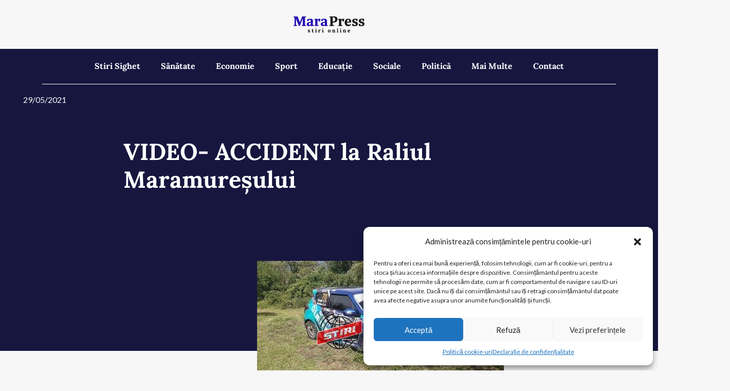

--- FILE ---
content_type: text/css
request_url: https://marapress.ro/wp-content/uploads/elementor/css/post-3870.css?ver=1748855651
body_size: 457
content:
.elementor-3870 .elementor-element.elementor-element-e19d8a5{--display:flex;--flex-direction:column;--container-widget-width:100%;--container-widget-height:initial;--container-widget-flex-grow:0;--container-widget-align-self:initial;--flex-wrap-mobile:wrap;}.elementor-3870 .elementor-element.elementor-element-5457e84 img{width:100%;height:75px;}.elementor-3870 .elementor-element.elementor-element-915795c{--display:flex;--flex-direction:column;--container-widget-width:100%;--container-widget-height:initial;--container-widget-flex-grow:0;--container-widget-align-self:initial;--flex-wrap-mobile:wrap;}.elementor-3870 .elementor-element.elementor-element-915795c:not(.elementor-motion-effects-element-type-background), .elementor-3870 .elementor-element.elementor-element-915795c > .elementor-motion-effects-container > .elementor-motion-effects-layer{background-color:#16163F;}.elementor-3870 .elementor-element.elementor-element-a184357 .elementor-menu-toggle{margin:0 auto;}.elementor-3870 .elementor-element.elementor-element-a184357 .elementor-nav-menu .elementor-item{font-family:"Lora", Sans-serif;font-weight:700;}.elementor-3870 .elementor-element.elementor-element-a184357 .elementor-nav-menu--main .elementor-item{color:#FFFFFF;fill:#FFFFFF;}.elementor-3870 .elementor-element.elementor-element-a184357 .elementor-nav-menu--dropdown a, .elementor-3870 .elementor-element.elementor-element-a184357 .elementor-menu-toggle{color:#16163F;}.elementor-3870 .elementor-element.elementor-element-a184357 .elementor-nav-menu--dropdown{background-color:#FFFFFF;}.elementor-3870 .elementor-element.elementor-element-a184357 .elementor-nav-menu--dropdown a:hover,
					.elementor-3870 .elementor-element.elementor-element-a184357 .elementor-nav-menu--dropdown a.elementor-item-active,
					.elementor-3870 .elementor-element.elementor-element-a184357 .elementor-nav-menu--dropdown a.highlighted,
					.elementor-3870 .elementor-element.elementor-element-a184357 .elementor-menu-toggle:hover{color:#FFFFFF;}.elementor-3870 .elementor-element.elementor-element-a184357 .elementor-nav-menu--dropdown a:hover,
					.elementor-3870 .elementor-element.elementor-element-a184357 .elementor-nav-menu--dropdown a.elementor-item-active,
					.elementor-3870 .elementor-element.elementor-element-a184357 .elementor-nav-menu--dropdown a.highlighted{background-color:#16163F;}.elementor-3870 .elementor-element.elementor-element-a184357 .elementor-nav-menu--dropdown .elementor-item, .elementor-3870 .elementor-element.elementor-element-a184357 .elementor-nav-menu--dropdown  .elementor-sub-item{font-family:"Lora", Sans-serif;font-size:16px;font-weight:600;}.elementor-3870 .elementor-element.elementor-element-a184357 .elementor-nav-menu--dropdown a{padding-left:25px;padding-right:25px;}.elementor-3870 .elementor-element.elementor-element-502ffc8{--display:flex;--flex-direction:column;--container-widget-width:100%;--container-widget-height:initial;--container-widget-flex-grow:0;--container-widget-align-self:initial;--flex-wrap-mobile:wrap;}.elementor-3870 .elementor-element.elementor-element-502ffc8:not(.elementor-motion-effects-element-type-background), .elementor-3870 .elementor-element.elementor-element-502ffc8 > .elementor-motion-effects-container > .elementor-motion-effects-layer{background-color:#16163F;}.elementor-3870 .elementor-element.elementor-element-30069ab .elementor-icon-wrapper{text-align:center;}.elementor-3870 .elementor-element.elementor-element-30069ab.elementor-view-stacked .elementor-icon{background-color:#FFFFFF;}.elementor-3870 .elementor-element.elementor-element-30069ab.elementor-view-framed .elementor-icon, .elementor-3870 .elementor-element.elementor-element-30069ab.elementor-view-default .elementor-icon{color:#FFFFFF;border-color:#FFFFFF;}.elementor-3870 .elementor-element.elementor-element-30069ab.elementor-view-framed .elementor-icon, .elementor-3870 .elementor-element.elementor-element-30069ab.elementor-view-default .elementor-icon svg{fill:#FFFFFF;}@media(max-width:767px){.elementor-3870 .elementor-element.elementor-element-e19d8a5{--padding-top:15px;--padding-bottom:0px;--padding-left:0px;--padding-right:0px;}.elementor-3870 .elementor-element.elementor-element-5457e84 img{width:80%;}.elementor-3870 .elementor-element.elementor-element-30069ab > .elementor-widget-container{margin:4px 0px -7px 0px;padding:0px 0px 0px 0px;}.elementor-3870 .elementor-element.elementor-element-30069ab .elementor-icon-wrapper{text-align:center;}.elementor-3870 .elementor-element.elementor-element-30069ab .elementor-icon{font-size:32px;}.elementor-3870 .elementor-element.elementor-element-30069ab .elementor-icon svg{height:32px;}}/* Start custom CSS for icon, class: .elementor-element-30069ab */a:active, a:focus {
  outline: 0;
  border: none;
  -moz-outline-style: none;
}/* End custom CSS */

--- FILE ---
content_type: text/css
request_url: https://marapress.ro/wp-content/uploads/elementor/css/post-3950.css?ver=1748855846
body_size: 4422
content:
.elementor-3950 .elementor-element.elementor-element-3a6abbf{--display:flex;--min-height:521px;--flex-direction:column;--container-widget-width:100%;--container-widget-height:initial;--container-widget-flex-grow:0;--container-widget-align-self:initial;--flex-wrap-mobile:wrap;}.elementor-3950 .elementor-element.elementor-element-3a6abbf:not(.elementor-motion-effects-element-type-background), .elementor-3950 .elementor-element.elementor-element-3a6abbf > .elementor-motion-effects-container > .elementor-motion-effects-layer{background-color:#16163F;}.elementor-3950 .elementor-element.elementor-element-85d5831{--divider-border-style:solid;--divider-color:#FFFFFF;--divider-border-width:1px;}.elementor-3950 .elementor-element.elementor-element-85d5831 > .elementor-widget-container{margin:-23px 0px 0px 0px;}.elementor-3950 .elementor-element.elementor-element-85d5831 .elementor-divider-separator{width:93%;margin:0 auto;margin-center:0;}.elementor-3950 .elementor-element.elementor-element-85d5831 .elementor-divider{text-align:center;padding-block-start:15px;padding-block-end:15px;}.elementor-3950 .elementor-element.elementor-element-38a72e5 .elementor-icon-list-icon i{color:#FFFFFF;font-size:0px;}.elementor-3950 .elementor-element.elementor-element-38a72e5 .elementor-icon-list-icon svg{fill:#FFFFFF;--e-icon-list-icon-size:0px;}.elementor-3950 .elementor-element.elementor-element-38a72e5 .elementor-icon-list-icon{width:0px;}.elementor-3950 .elementor-element.elementor-element-38a72e5 .elementor-icon-list-text, .elementor-3950 .elementor-element.elementor-element-38a72e5 .elementor-icon-list-text a{color:#FFFFFF;}.elementor-3950 .elementor-element.elementor-element-9c536a4 > .elementor-widget-container{margin:60px 100px 3px 200px;}.elementor-3950 .elementor-element.elementor-element-9c536a4 .elementor-heading-title{font-size:45px;line-height:1.2em;color:#FFFFFF;}.elementor-3950 .elementor-element.elementor-element-193fe03{--display:flex;--flex-direction:column;--container-widget-width:100%;--container-widget-height:initial;--container-widget-flex-grow:0;--container-widget-align-self:initial;--flex-wrap-mobile:wrap;--margin-top:-185px;--margin-bottom:0px;--margin-left:0px;--margin-right:0px;}.elementor-3950 .elementor-element.elementor-element-efd8115 > .elementor-widget-container{margin:0px 0px 0px 200px;padding:0px 0px 2px 0px;}.elementor-3950 .elementor-element.elementor-element-0f35808 > .elementor-widget-container{margin:0px 0px 0px 190px;}.elementor-3950 .elementor-element.elementor-element-0f35808{--grid-side-margin:10px;--grid-column-gap:10px;--grid-row-gap:10px;--grid-bottom-margin:10px;--e-share-buttons-primary-color:#FFFFFF;--e-share-buttons-secondary-color:#000000;}.elementor-3950 .elementor-element.elementor-element-0f35808 .elementor-share-btn__icon{--e-share-buttons-icon-size:3.7em;}.elementor-3950 .elementor-element.elementor-element-d5d76d5 > .elementor-widget-container{margin:0px 0px 0px 170px;}.elementor-3950 .elementor-element.elementor-element-d5d76d5 .elementor-author-box__avatar img{width:0px;height:0px;}.elementor-3950 .elementor-element.elementor-element-d5d76d5 .elementor-author-box__name{font-size:18px;}.elementor-3950 .elementor-element.elementor-element-336b85a{--display:flex;--flex-direction:row;--container-widget-width:initial;--container-widget-height:100%;--container-widget-flex-grow:1;--container-widget-align-self:stretch;--flex-wrap-mobile:wrap;--gap:0px 0px;--row-gap:0px;--column-gap:0px;}.elementor-3950 .elementor-element.elementor-element-74c2ba5{--display:flex;--flex-direction:column;--container-widget-width:100%;--container-widget-height:initial;--container-widget-flex-grow:0;--container-widget-align-self:initial;--flex-wrap-mobile:wrap;}.elementor-3950 .elementor-element.elementor-element-8e962d8 > .elementor-widget-container{margin:0px 0px 0px 190px;}.elementor-3950 .elementor-element.elementor-element-8e962d8{font-size:20px;}.elementor-3950 .elementor-element.elementor-element-7a76247{--display:flex;--flex-direction:column;--container-widget-width:100%;--container-widget-height:initial;--container-widget-flex-grow:0;--container-widget-align-self:initial;--flex-wrap-mobile:wrap;--margin-top:0px;--margin-bottom:0px;--margin-left:30px;--margin-right:0px;--padding-top:0px;--padding-bottom:0px;--padding-left:0px;--padding-right:0px;}.elementor-3950 .elementor-element.elementor-element-091c647 .uael-post__header-filters{text-align:left;padding-bottom:15px;border-bottom:0px solid #B7B7BF;}.elementor-3950 .elementor-element.elementor-element-091c647 > .elementor-widget-container{margin:0px 0px 0px 0px;padding:0px 0px 0px 0px;}.elementor-3950 .elementor-element.elementor-element-091c647.elementor-element{--align-self:flex-start;}.elementor-3950 .elementor-element.elementor-element-091c647 .uael-posts-tabs-dropdown .uael-filters-dropdown-button,.elementor-3950 .elementor-element.elementor-element-091c647 .uael-post__header-filter{background-color:#e4e4e4;}.elementor-3950 .elementor-element.elementor-element-091c647 .uael-post__header-filter.uael-filter__current, .elementor-3950 .elementor-element.elementor-element-091c647 .uael-post__header-filters .uael-post__header-filter:hover{color:#ffffff;}.elementor-3950 .elementor-element.elementor-element-091c647 .uael-post__header-filters .uael-post__header-filter.uael-filter__current, .elementor-3950 .elementor-element.elementor-element-091c647 .uael-post__header-filters .uael-post__header-filter:hover{background-color:#102039;}.elementor-3950 .elementor-element.elementor-element-091c647 .uael-post__header-filter{padding:4px 14px 4px 14px;margin-right:5px;margin-bottom:5px;}.elementor-3950 .elementor-element.elementor-element-091c647 .uael-post__header-filter:last-child{margin-right:0;}.elementor-3950 .elementor-element.elementor-element-091c647 .uael-post__body .uael-post__thumbnail:not(.uael-post-wrapper__noimage){padding-bottom:calc( 0.57 * 100% );}.elementor-3950 .elementor-element.elementor-element-091c647 .uael-post__thumbnail:hover img{opacity:1;}.elementor-3950 .elementor-element.elementor-element-091c647.uael-post__link-complete-yes .uael-post__complete-box-overlay:hover + .uael-post__inner-wrap .uael-post__thumbnail img{opacity:1;}.elementor-3950 .elementor-element.elementor-element-091c647.uael-equal__height-yes .uael-post-image-background .uael-post__inner-wrap:hover img{opacity:1;}.elementor-3950 .elementor-element.elementor-element-091c647 .uael-listing__terms-link:not(:last-child):after{content:"|";margin:0 0.4em;}.elementor-3950 .elementor-element.elementor-element-091c647 .uael-post-grid .uael-post-wrapper{margin-bottom:20px;}.elementor-3950 .elementor-element.elementor-element-091c647 .uael-post__bg-wrap{background-color:#f6f6f6;}.elementor-3950 .elementor-element.elementor-element-091c647 .uael-post__content-wrap{padding:30px 30px 30px 30px;}.elementor-3950 .elementor-element.elementor-element-091c647 .uael-post__title{font-size:18px;margin-bottom:5px;}.elementor-3950 .elementor-element.elementor-element-091c647 .uael-post__meta-data{color:#adadad;margin-bottom:15px;}.elementor-3950 .elementor-element.elementor-element-091c647 .uael-post__meta-data svg{fill:#adadad;}.elementor-3950 .elementor-element.elementor-element-091c647 .uael-post__meta-data span{margin-right:10px;}.elementor-3950 .elementor-element.elementor-element-091c647 .uael-post__meta-data span:last-child, .elementor-3950 .elementor-element.elementor-element-091c647 .uael-post__meta-data span.uael-listing__terms-link{margin-right:0;}.elementor-3950 .elementor-element.elementor-element-091c647 .uael-post__terms{padding:5px 10px 5px 10px;background-color:#e4e4e4;}.elementor-3950 .elementor-element.elementor-element-091c647 .uael-post__terms-wrap{margin-bottom:20px;}.elementor-3950 .elementor-element.elementor-element-091c647 a.uael-post__read-more{color:#ffffff;background-color:#16163F;padding:10px 10px 10px 10px;}.elementor-3950 .elementor-element.elementor-element-091c647 a.uael-post__read-more:hover{background-color:#143870;}.elementor-3950 .elementor-element.elementor-element-091c647.uael-post__link-complete-yes .uael-post__complete-box-overlay:hover + .uael-post__inner-wrap a.uael-post__read-more{background-color:#143870;}.elementor-3950 .elementor-element.elementor-element-567b06d{--display:flex;--flex-direction:row;--container-widget-width:initial;--container-widget-height:100%;--container-widget-flex-grow:1;--container-widget-align-self:stretch;--flex-wrap-mobile:wrap;--gap:0px 0px;--row-gap:0px;--column-gap:0px;--margin-top:0px;--margin-bottom:0px;--margin-left:0px;--margin-right:0px;--padding-top:0px;--padding-bottom:0px;--padding-left:180px;--padding-right:0px;}.elementor-3950 .elementor-element.elementor-element-389b84f{--display:flex;--flex-direction:column;--container-widget-width:100%;--container-widget-height:initial;--container-widget-flex-grow:0;--container-widget-align-self:initial;--flex-wrap-mobile:wrap;}.elementor-3950 .elementor-element.elementor-element-97bc5b7 > .elementor-widget-container{margin:0px 0px 0px 0px;padding:0px 0px 0px 0px;}.elementor-3950 .elementor-element.elementor-element-97bc5b7.elementor-element{--align-self:flex-start;}.elementor-3950 .elementor-element.elementor-element-97bc5b7 .uael-post__body .uael-post__thumbnail:not(.uael-post-wrapper__noimage){padding-bottom:calc( 0.57 * 100% );}.elementor-3950 .elementor-element.elementor-element-97bc5b7 .uael-post__thumbnail:hover img{opacity:1;}.elementor-3950 .elementor-element.elementor-element-97bc5b7.uael-post__link-complete-yes .uael-post__complete-box-overlay:hover + .uael-post__inner-wrap .uael-post__thumbnail img{opacity:1;}.elementor-3950 .elementor-element.elementor-element-97bc5b7.uael-equal__height-yes .uael-post-image-background .uael-post__inner-wrap:hover img{opacity:1;}.elementor-3950 .elementor-element.elementor-element-97bc5b7 .uael-listing__terms-link:not(:last-child):after{content:"|";margin:0 0.4em;}.elementor-3950 .elementor-element.elementor-element-97bc5b7 .uael-post-grid .uael-post-wrapper{margin-bottom:20px;}.elementor-3950 .elementor-element.elementor-element-97bc5b7 .uael-post__bg-wrap{background-color:#f6f6f6;}.elementor-3950 .elementor-element.elementor-element-97bc5b7 .uael-post__content-wrap{padding:30px 30px 30px 30px;}.elementor-3950 .elementor-element.elementor-element-97bc5b7 .uael-post__title{font-size:18px;margin-bottom:5px;}.elementor-3950 .elementor-element.elementor-element-97bc5b7 .uael-post__meta-data{color:#adadad;margin-bottom:15px;}.elementor-3950 .elementor-element.elementor-element-97bc5b7 .uael-post__meta-data svg{fill:#adadad;}.elementor-3950 .elementor-element.elementor-element-97bc5b7 .uael-post__meta-data span{margin-right:10px;}.elementor-3950 .elementor-element.elementor-element-97bc5b7 .uael-post__meta-data span:last-child, .elementor-3950 .elementor-element.elementor-element-97bc5b7 .uael-post__meta-data span.uael-listing__terms-link{margin-right:0;}.elementor-3950 .elementor-element.elementor-element-97bc5b7 .uael-post__terms{padding:5px 10px 5px 10px;background-color:#e4e4e4;}.elementor-3950 .elementor-element.elementor-element-97bc5b7 .uael-post__terms-wrap{margin-bottom:20px;}.elementor-3950 .elementor-element.elementor-element-ae5ff58{--display:flex;--flex-direction:column;--container-widget-width:100%;--container-widget-height:initial;--container-widget-flex-grow:0;--container-widget-align-self:initial;--flex-wrap-mobile:wrap;}.elementor-3950 .elementor-element.elementor-element-16b0d83 > .elementor-widget-container{padding:0px 0px 0px 0px;}.elementor-3950 .elementor-element.elementor-element-16b0d83.elementor-element{--align-self:flex-start;}.elementor-3950 .elementor-element.elementor-element-16b0d83 .uael-post__body .uael-post__thumbnail:not(.uael-post-wrapper__noimage){padding-bottom:calc( 0.57 * 100% );}.elementor-3950 .elementor-element.elementor-element-16b0d83 .uael-post__thumbnail:hover img{opacity:1;}.elementor-3950 .elementor-element.elementor-element-16b0d83.uael-post__link-complete-yes .uael-post__complete-box-overlay:hover + .uael-post__inner-wrap .uael-post__thumbnail img{opacity:1;}.elementor-3950 .elementor-element.elementor-element-16b0d83.uael-equal__height-yes .uael-post-image-background .uael-post__inner-wrap:hover img{opacity:1;}.elementor-3950 .elementor-element.elementor-element-16b0d83 .uael-listing__terms-link:not(:last-child):after{content:"|";margin:0 0.4em;}.elementor-3950 .elementor-element.elementor-element-16b0d83 .uael-post-grid .uael-post-wrapper{margin-bottom:20px;}.elementor-3950 .elementor-element.elementor-element-16b0d83 .uael-post__bg-wrap{background-color:#f6f6f6;}.elementor-3950 .elementor-element.elementor-element-16b0d83 .uael-post__content-wrap{padding:30px 30px 30px 30px;}.elementor-3950 .elementor-element.elementor-element-16b0d83 .uael-post__title{font-size:18px;margin-bottom:5px;}.elementor-3950 .elementor-element.elementor-element-16b0d83 .uael-post__meta-data{color:#adadad;margin-bottom:15px;}.elementor-3950 .elementor-element.elementor-element-16b0d83 .uael-post__meta-data svg{fill:#adadad;}.elementor-3950 .elementor-element.elementor-element-16b0d83 .uael-post__meta-data span{margin-right:10px;}.elementor-3950 .elementor-element.elementor-element-16b0d83 .uael-post__meta-data span:last-child, .elementor-3950 .elementor-element.elementor-element-16b0d83 .uael-post__meta-data span.uael-listing__terms-link{margin-right:0;}.elementor-3950 .elementor-element.elementor-element-16b0d83 .uael-post__terms{padding:5px 10px 5px 10px;background-color:#e4e4e4;}.elementor-3950 .elementor-element.elementor-element-16b0d83 .uael-post__terms-wrap{margin-bottom:20px;}.elementor-3950 .elementor-element.elementor-element-45b8e19{--display:flex;--flex-direction:row-reverse;--container-widget-width:initial;--container-widget-height:100%;--container-widget-flex-grow:1;--container-widget-align-self:stretch;--flex-wrap-mobile:wrap-reverse;--margin-top:-60px;--margin-bottom:0px;--margin-left:0px;--margin-right:0px;}.elementor-3950 .elementor-element.elementor-element-45b8e19.e-con{--align-self:center;}.elementor-3950 .elementor-element.elementor-element-e70764e > .elementor-widget-container{margin:0px 20px 0px 195px;}.elementor-3950 .elementor-element.elementor-element-e70764e .uael-post__thumbnail:hover img{opacity:1;}.elementor-3950 .elementor-element.elementor-element-e70764e.uael-post__link-complete-yes .uael-post__complete-box-overlay:hover + .uael-post__inner-wrap .uael-post__thumbnail img{opacity:1;}.elementor-3950 .elementor-element.elementor-element-e70764e.uael-equal__height-yes .uael-post-image-background .uael-post__inner-wrap:hover img{opacity:1;}.elementor-3950 .elementor-element.elementor-element-e70764e .uael-listing__terms-link:not(:last-child):after{content:"|";margin:0 0.4em;}.elementor-3950 .elementor-element.elementor-element-e70764e .uael-post-grid .uael-post-wrapper{margin-bottom:20px;}.elementor-3950 .elementor-element.elementor-element-e70764e .uael-post__bg-wrap{background-color:#f6f6f6;}.elementor-3950 .elementor-element.elementor-element-e70764e .uael-post__content-wrap{padding:30px 30px 30px 30px;}.elementor-3950 .elementor-element.elementor-element-e70764e .uael-post__title{margin-bottom:5px;}.elementor-3950 .elementor-element.elementor-element-e70764e .uael-post__meta-data{color:#adadad;margin-bottom:15px;}.elementor-3950 .elementor-element.elementor-element-e70764e .uael-post__meta-data svg{fill:#adadad;}.elementor-3950 .elementor-element.elementor-element-e70764e .uael-post__meta-data span{margin-right:10px;}.elementor-3950 .elementor-element.elementor-element-e70764e .uael-post__meta-data span:last-child, .elementor-3950 .elementor-element.elementor-element-e70764e .uael-post__meta-data span.uael-listing__terms-link{margin-right:0;}.elementor-3950 .elementor-element.elementor-element-e70764e .uael-post__terms{padding:5px 10px 5px 10px;background-color:#e4e4e4;}.elementor-3950 .elementor-element.elementor-element-e70764e .uael-post__terms-wrap{margin-bottom:20px;}.elementor-3950 .elementor-element.elementor-element-e70764e .uael-post__excerpt{margin-bottom:20px;}.elementor-3950 .elementor-element.elementor-element-bfb9512{--display:flex;--flex-direction:row-reverse;--container-widget-width:initial;--container-widget-height:100%;--container-widget-flex-grow:1;--container-widget-align-self:stretch;--flex-wrap-mobile:wrap-reverse;--margin-top:-60px;--margin-bottom:0px;--margin-left:0px;--margin-right:0px;}.elementor-3950 .elementor-element.elementor-element-bfb9512.e-con{--align-self:center;}.elementor-3950 .elementor-element.elementor-element-15fec2b > .elementor-widget-container{margin:0px 20px 0px 195px;}.elementor-3950 .elementor-element.elementor-element-15fec2b .uael-post__thumbnail:hover img{opacity:1;}.elementor-3950 .elementor-element.elementor-element-15fec2b.uael-post__link-complete-yes .uael-post__complete-box-overlay:hover + .uael-post__inner-wrap .uael-post__thumbnail img{opacity:1;}.elementor-3950 .elementor-element.elementor-element-15fec2b.uael-equal__height-yes .uael-post-image-background .uael-post__inner-wrap:hover img{opacity:1;}.elementor-3950 .elementor-element.elementor-element-15fec2b .uael-listing__terms-link:not(:last-child):after{content:"|";margin:0 0.4em;}.elementor-3950 .elementor-element.elementor-element-15fec2b .uael-post-grid .uael-post-wrapper{margin-bottom:20px;}.elementor-3950 .elementor-element.elementor-element-15fec2b .uael-post__bg-wrap{background-color:#f6f6f6;}.elementor-3950 .elementor-element.elementor-element-15fec2b .uael-post__content-wrap{padding:30px 30px 30px 30px;}.elementor-3950 .elementor-element.elementor-element-15fec2b .uael-post__title{margin-bottom:5px;}.elementor-3950 .elementor-element.elementor-element-15fec2b .uael-post__meta-data{color:#adadad;margin-bottom:15px;}.elementor-3950 .elementor-element.elementor-element-15fec2b .uael-post__meta-data svg{fill:#adadad;}.elementor-3950 .elementor-element.elementor-element-15fec2b .uael-post__meta-data span{margin-right:10px;}.elementor-3950 .elementor-element.elementor-element-15fec2b .uael-post__meta-data span:last-child, .elementor-3950 .elementor-element.elementor-element-15fec2b .uael-post__meta-data span.uael-listing__terms-link{margin-right:0;}.elementor-3950 .elementor-element.elementor-element-15fec2b .uael-post__terms{padding:5px 10px 5px 10px;background-color:#e4e4e4;}.elementor-3950 .elementor-element.elementor-element-15fec2b .uael-post__terms-wrap{margin-bottom:20px;}.elementor-3950 .elementor-element.elementor-element-15fec2b .uael-post__excerpt{margin-bottom:20px;}.elementor-3950 .elementor-element.elementor-element-7112d17{--display:flex;--flex-direction:row;--container-widget-width:initial;--container-widget-height:100%;--container-widget-flex-grow:1;--container-widget-align-self:stretch;--flex-wrap-mobile:wrap;--gap:0px 0px;--row-gap:0px;--column-gap:0px;--margin-top:0px;--margin-bottom:0px;--margin-left:0px;--margin-right:0px;--padding-top:0px;--padding-bottom:0px;--padding-left:180px;--padding-right:0px;}.elementor-3950 .elementor-element.elementor-element-c2dcd65{--display:flex;--flex-direction:column;--container-widget-width:100%;--container-widget-height:initial;--container-widget-flex-grow:0;--container-widget-align-self:initial;--flex-wrap-mobile:wrap;}.elementor-3950 .elementor-element.elementor-element-2e54573 > .elementor-widget-container{margin:0px 0px 0px 0px;padding:0px 0px 0px 0px;}.elementor-3950 .elementor-element.elementor-element-2e54573.elementor-element{--align-self:flex-start;}.elementor-3950 .elementor-element.elementor-element-2e54573 .uael-post__body .uael-post__thumbnail:not(.uael-post-wrapper__noimage){padding-bottom:calc( 0.57 * 100% );}.elementor-3950 .elementor-element.elementor-element-2e54573 .uael-post__thumbnail:hover img{opacity:1;}.elementor-3950 .elementor-element.elementor-element-2e54573.uael-post__link-complete-yes .uael-post__complete-box-overlay:hover + .uael-post__inner-wrap .uael-post__thumbnail img{opacity:1;}.elementor-3950 .elementor-element.elementor-element-2e54573.uael-equal__height-yes .uael-post-image-background .uael-post__inner-wrap:hover img{opacity:1;}.elementor-3950 .elementor-element.elementor-element-2e54573 .uael-listing__terms-link:not(:last-child):after{content:"|";margin:0 0.4em;}.elementor-3950 .elementor-element.elementor-element-2e54573 .uael-post-grid .uael-post-wrapper{margin-bottom:20px;}.elementor-3950 .elementor-element.elementor-element-2e54573 .uael-post__bg-wrap{background-color:#f6f6f6;}.elementor-3950 .elementor-element.elementor-element-2e54573 .uael-post__content-wrap{padding:30px 30px 30px 30px;}.elementor-3950 .elementor-element.elementor-element-2e54573 .uael-post__title{font-size:18px;margin-bottom:5px;}.elementor-3950 .elementor-element.elementor-element-2e54573 .uael-post__meta-data{color:#adadad;margin-bottom:15px;}.elementor-3950 .elementor-element.elementor-element-2e54573 .uael-post__meta-data svg{fill:#adadad;}.elementor-3950 .elementor-element.elementor-element-2e54573 .uael-post__meta-data span{margin-right:10px;}.elementor-3950 .elementor-element.elementor-element-2e54573 .uael-post__meta-data span:last-child, .elementor-3950 .elementor-element.elementor-element-2e54573 .uael-post__meta-data span.uael-listing__terms-link{margin-right:0;}.elementor-3950 .elementor-element.elementor-element-2e54573 .uael-post__terms{padding:5px 10px 5px 10px;background-color:#e4e4e4;}.elementor-3950 .elementor-element.elementor-element-2e54573 .uael-post__terms-wrap{margin-bottom:20px;}.elementor-3950 .elementor-element.elementor-element-04b3ffd{--display:flex;--flex-direction:column;--container-widget-width:100%;--container-widget-height:initial;--container-widget-flex-grow:0;--container-widget-align-self:initial;--flex-wrap-mobile:wrap;}.elementor-3950 .elementor-element.elementor-element-b3d4a53 > .elementor-widget-container{padding:0px 0px 0px 0px;}.elementor-3950 .elementor-element.elementor-element-b3d4a53.elementor-element{--align-self:flex-start;}.elementor-3950 .elementor-element.elementor-element-b3d4a53 .uael-post__body .uael-post__thumbnail:not(.uael-post-wrapper__noimage){padding-bottom:calc( 0.57 * 100% );}.elementor-3950 .elementor-element.elementor-element-b3d4a53 .uael-post__thumbnail:hover img{opacity:1;}.elementor-3950 .elementor-element.elementor-element-b3d4a53.uael-post__link-complete-yes .uael-post__complete-box-overlay:hover + .uael-post__inner-wrap .uael-post__thumbnail img{opacity:1;}.elementor-3950 .elementor-element.elementor-element-b3d4a53.uael-equal__height-yes .uael-post-image-background .uael-post__inner-wrap:hover img{opacity:1;}.elementor-3950 .elementor-element.elementor-element-b3d4a53 .uael-listing__terms-link:not(:last-child):after{content:"|";margin:0 0.4em;}.elementor-3950 .elementor-element.elementor-element-b3d4a53 .uael-post-grid .uael-post-wrapper{margin-bottom:20px;}.elementor-3950 .elementor-element.elementor-element-b3d4a53 .uael-post__bg-wrap{background-color:#f6f6f6;}.elementor-3950 .elementor-element.elementor-element-b3d4a53 .uael-post__content-wrap{padding:30px 30px 30px 30px;}.elementor-3950 .elementor-element.elementor-element-b3d4a53 .uael-post__title{font-size:18px;margin-bottom:5px;}.elementor-3950 .elementor-element.elementor-element-b3d4a53 .uael-post__meta-data{color:#adadad;margin-bottom:15px;}.elementor-3950 .elementor-element.elementor-element-b3d4a53 .uael-post__meta-data svg{fill:#adadad;}.elementor-3950 .elementor-element.elementor-element-b3d4a53 .uael-post__meta-data span{margin-right:10px;}.elementor-3950 .elementor-element.elementor-element-b3d4a53 .uael-post__meta-data span:last-child, .elementor-3950 .elementor-element.elementor-element-b3d4a53 .uael-post__meta-data span.uael-listing__terms-link{margin-right:0;}.elementor-3950 .elementor-element.elementor-element-b3d4a53 .uael-post__terms{padding:5px 10px 5px 10px;background-color:#e4e4e4;}.elementor-3950 .elementor-element.elementor-element-b3d4a53 .uael-post__terms-wrap{margin-bottom:20px;}.elementor-3950 .elementor-element.elementor-element-0e9b1e6{--display:flex;--flex-direction:row;--container-widget-width:initial;--container-widget-height:100%;--container-widget-flex-grow:1;--container-widget-align-self:stretch;--flex-wrap-mobile:wrap;--gap:0px 0px;--row-gap:0px;--column-gap:0px;--margin-top:0px;--margin-bottom:0px;--margin-left:0px;--margin-right:0px;--padding-top:0px;--padding-bottom:0px;--padding-left:180px;--padding-right:0px;}.elementor-3950 .elementor-element.elementor-element-e60fb84{--display:flex;--flex-direction:column;--container-widget-width:100%;--container-widget-height:initial;--container-widget-flex-grow:0;--container-widget-align-self:initial;--flex-wrap-mobile:wrap;}.elementor-3950 .elementor-element.elementor-element-2b8c358 > .elementor-widget-container{margin:0px 0px 0px 0px;padding:0px 0px 0px 0px;}.elementor-3950 .elementor-element.elementor-element-2b8c358.elementor-element{--align-self:flex-start;}.elementor-3950 .elementor-element.elementor-element-2b8c358 .uael-post__body .uael-post__thumbnail:not(.uael-post-wrapper__noimage){padding-bottom:calc( 0.57 * 100% );}.elementor-3950 .elementor-element.elementor-element-2b8c358 .uael-post__thumbnail:hover img{opacity:1;}.elementor-3950 .elementor-element.elementor-element-2b8c358.uael-post__link-complete-yes .uael-post__complete-box-overlay:hover + .uael-post__inner-wrap .uael-post__thumbnail img{opacity:1;}.elementor-3950 .elementor-element.elementor-element-2b8c358.uael-equal__height-yes .uael-post-image-background .uael-post__inner-wrap:hover img{opacity:1;}.elementor-3950 .elementor-element.elementor-element-2b8c358 .uael-listing__terms-link:not(:last-child):after{content:"|";margin:0 0.4em;}.elementor-3950 .elementor-element.elementor-element-2b8c358 .uael-post-grid .uael-post-wrapper{margin-bottom:20px;}.elementor-3950 .elementor-element.elementor-element-2b8c358 .uael-post__bg-wrap{background-color:#f6f6f6;}.elementor-3950 .elementor-element.elementor-element-2b8c358 .uael-post__content-wrap{padding:30px 30px 30px 30px;}.elementor-3950 .elementor-element.elementor-element-2b8c358 .uael-post__title{font-size:18px;margin-bottom:5px;}.elementor-3950 .elementor-element.elementor-element-2b8c358 .uael-post__meta-data{color:#adadad;margin-bottom:15px;}.elementor-3950 .elementor-element.elementor-element-2b8c358 .uael-post__meta-data svg{fill:#adadad;}.elementor-3950 .elementor-element.elementor-element-2b8c358 .uael-post__meta-data span{margin-right:10px;}.elementor-3950 .elementor-element.elementor-element-2b8c358 .uael-post__meta-data span:last-child, .elementor-3950 .elementor-element.elementor-element-2b8c358 .uael-post__meta-data span.uael-listing__terms-link{margin-right:0;}.elementor-3950 .elementor-element.elementor-element-2b8c358 .uael-post__terms{padding:5px 10px 5px 10px;background-color:#e4e4e4;}.elementor-3950 .elementor-element.elementor-element-2b8c358 .uael-post__terms-wrap{margin-bottom:20px;}.elementor-3950 .elementor-element.elementor-element-bfd190e{--display:flex;--flex-direction:column;--container-widget-width:100%;--container-widget-height:initial;--container-widget-flex-grow:0;--container-widget-align-self:initial;--flex-wrap-mobile:wrap;}.elementor-3950 .elementor-element.elementor-element-4456d9a > .elementor-widget-container{padding:0px 0px 0px 0px;}.elementor-3950 .elementor-element.elementor-element-4456d9a.elementor-element{--align-self:flex-start;}.elementor-3950 .elementor-element.elementor-element-4456d9a .uael-post__body .uael-post__thumbnail:not(.uael-post-wrapper__noimage){padding-bottom:calc( 0.57 * 100% );}.elementor-3950 .elementor-element.elementor-element-4456d9a .uael-post__thumbnail:hover img{opacity:1;}.elementor-3950 .elementor-element.elementor-element-4456d9a.uael-post__link-complete-yes .uael-post__complete-box-overlay:hover + .uael-post__inner-wrap .uael-post__thumbnail img{opacity:1;}.elementor-3950 .elementor-element.elementor-element-4456d9a.uael-equal__height-yes .uael-post-image-background .uael-post__inner-wrap:hover img{opacity:1;}.elementor-3950 .elementor-element.elementor-element-4456d9a .uael-listing__terms-link:not(:last-child):after{content:"|";margin:0 0.4em;}.elementor-3950 .elementor-element.elementor-element-4456d9a .uael-post-grid .uael-post-wrapper{margin-bottom:20px;}.elementor-3950 .elementor-element.elementor-element-4456d9a .uael-post__bg-wrap{background-color:#f6f6f6;}.elementor-3950 .elementor-element.elementor-element-4456d9a .uael-post__content-wrap{padding:30px 30px 30px 30px;}.elementor-3950 .elementor-element.elementor-element-4456d9a .uael-post__title{font-size:18px;margin-bottom:5px;}.elementor-3950 .elementor-element.elementor-element-4456d9a .uael-post__meta-data{color:#adadad;margin-bottom:15px;}.elementor-3950 .elementor-element.elementor-element-4456d9a .uael-post__meta-data svg{fill:#adadad;}.elementor-3950 .elementor-element.elementor-element-4456d9a .uael-post__meta-data span{margin-right:10px;}.elementor-3950 .elementor-element.elementor-element-4456d9a .uael-post__meta-data span:last-child, .elementor-3950 .elementor-element.elementor-element-4456d9a .uael-post__meta-data span.uael-listing__terms-link{margin-right:0;}.elementor-3950 .elementor-element.elementor-element-4456d9a .uael-post__terms{padding:5px 10px 5px 10px;background-color:#e4e4e4;}.elementor-3950 .elementor-element.elementor-element-4456d9a .uael-post__terms-wrap{margin-bottom:20px;}.elementor-3950 .elementor-element.elementor-element-ee28e15{--display:flex;--flex-direction:row-reverse;--container-widget-width:initial;--container-widget-height:100%;--container-widget-flex-grow:1;--container-widget-align-self:stretch;--flex-wrap-mobile:wrap-reverse;--margin-top:-60px;--margin-bottom:0px;--margin-left:0px;--margin-right:0px;}.elementor-3950 .elementor-element.elementor-element-ee28e15.e-con{--align-self:center;}.elementor-3950 .elementor-element.elementor-element-56c92fc > .elementor-widget-container{margin:0px 20px 0px 195px;}.elementor-3950 .elementor-element.elementor-element-56c92fc .uael-post__thumbnail:hover img{opacity:1;}.elementor-3950 .elementor-element.elementor-element-56c92fc.uael-post__link-complete-yes .uael-post__complete-box-overlay:hover + .uael-post__inner-wrap .uael-post__thumbnail img{opacity:1;}.elementor-3950 .elementor-element.elementor-element-56c92fc.uael-equal__height-yes .uael-post-image-background .uael-post__inner-wrap:hover img{opacity:1;}.elementor-3950 .elementor-element.elementor-element-56c92fc .uael-listing__terms-link:not(:last-child):after{content:"|";margin:0 0.4em;}.elementor-3950 .elementor-element.elementor-element-56c92fc .uael-post-grid .uael-post-wrapper{margin-bottom:20px;}.elementor-3950 .elementor-element.elementor-element-56c92fc .uael-post__bg-wrap{background-color:#f6f6f6;}.elementor-3950 .elementor-element.elementor-element-56c92fc .uael-post__content-wrap{padding:30px 30px 30px 30px;}.elementor-3950 .elementor-element.elementor-element-56c92fc .uael-post__title{margin-bottom:5px;}.elementor-3950 .elementor-element.elementor-element-56c92fc .uael-post__meta-data{color:#adadad;margin-bottom:15px;}.elementor-3950 .elementor-element.elementor-element-56c92fc .uael-post__meta-data svg{fill:#adadad;}.elementor-3950 .elementor-element.elementor-element-56c92fc .uael-post__meta-data span{margin-right:10px;}.elementor-3950 .elementor-element.elementor-element-56c92fc .uael-post__meta-data span:last-child, .elementor-3950 .elementor-element.elementor-element-56c92fc .uael-post__meta-data span.uael-listing__terms-link{margin-right:0;}.elementor-3950 .elementor-element.elementor-element-56c92fc .uael-post__terms{padding:5px 10px 5px 10px;background-color:#e4e4e4;}.elementor-3950 .elementor-element.elementor-element-56c92fc .uael-post__terms-wrap{margin-bottom:20px;}.elementor-3950 .elementor-element.elementor-element-56c92fc .uael-post__excerpt{margin-bottom:20px;}.elementor-3950 .elementor-element.elementor-element-94fa127{--display:flex;--flex-direction:row-reverse;--container-widget-width:initial;--container-widget-height:100%;--container-widget-flex-grow:1;--container-widget-align-self:stretch;--flex-wrap-mobile:wrap-reverse;--margin-top:-60px;--margin-bottom:0px;--margin-left:0px;--margin-right:0px;}.elementor-3950 .elementor-element.elementor-element-94fa127.e-con{--align-self:center;}.elementor-3950 .elementor-element.elementor-element-92b0f7a > .elementor-widget-container{margin:0px 20px 0px 195px;}.elementor-3950 .elementor-element.elementor-element-92b0f7a .uael-post__thumbnail:hover img{opacity:1;}.elementor-3950 .elementor-element.elementor-element-92b0f7a.uael-post__link-complete-yes .uael-post__complete-box-overlay:hover + .uael-post__inner-wrap .uael-post__thumbnail img{opacity:1;}.elementor-3950 .elementor-element.elementor-element-92b0f7a.uael-equal__height-yes .uael-post-image-background .uael-post__inner-wrap:hover img{opacity:1;}.elementor-3950 .elementor-element.elementor-element-92b0f7a .uael-listing__terms-link:not(:last-child):after{content:"|";margin:0 0.4em;}.elementor-3950 .elementor-element.elementor-element-92b0f7a .uael-post-grid .uael-post-wrapper{margin-bottom:20px;}.elementor-3950 .elementor-element.elementor-element-92b0f7a .uael-post__bg-wrap{background-color:#f6f6f6;}.elementor-3950 .elementor-element.elementor-element-92b0f7a .uael-post__content-wrap{padding:30px 30px 30px 30px;}.elementor-3950 .elementor-element.elementor-element-92b0f7a .uael-post__title{margin-bottom:5px;}.elementor-3950 .elementor-element.elementor-element-92b0f7a .uael-post__meta-data{color:#adadad;margin-bottom:15px;}.elementor-3950 .elementor-element.elementor-element-92b0f7a .uael-post__meta-data svg{fill:#adadad;}.elementor-3950 .elementor-element.elementor-element-92b0f7a .uael-post__meta-data span{margin-right:10px;}.elementor-3950 .elementor-element.elementor-element-92b0f7a .uael-post__meta-data span:last-child, .elementor-3950 .elementor-element.elementor-element-92b0f7a .uael-post__meta-data span.uael-listing__terms-link{margin-right:0;}.elementor-3950 .elementor-element.elementor-element-92b0f7a .uael-post__terms{padding:5px 10px 5px 10px;background-color:#e4e4e4;}.elementor-3950 .elementor-element.elementor-element-92b0f7a .uael-post__terms-wrap{margin-bottom:20px;}.elementor-3950 .elementor-element.elementor-element-92b0f7a .uael-post__excerpt{margin-bottom:20px;}.elementor-3950 .elementor-element.elementor-element-c3c3cfa{--display:flex;--flex-direction:row;--container-widget-width:initial;--container-widget-height:100%;--container-widget-flex-grow:1;--container-widget-align-self:stretch;--flex-wrap-mobile:wrap;--gap:0px 0px;--row-gap:0px;--column-gap:0px;--margin-top:0px;--margin-bottom:0px;--margin-left:0px;--margin-right:0px;--padding-top:0px;--padding-bottom:0px;--padding-left:180px;--padding-right:0px;}.elementor-3950 .elementor-element.elementor-element-56dab62{--display:flex;--flex-direction:column;--container-widget-width:100%;--container-widget-height:initial;--container-widget-flex-grow:0;--container-widget-align-self:initial;--flex-wrap-mobile:wrap;}.elementor-3950 .elementor-element.elementor-element-d3d2c88 > .elementor-widget-container{margin:0px 0px 0px 0px;padding:0px 0px 0px 0px;}.elementor-3950 .elementor-element.elementor-element-d3d2c88.elementor-element{--align-self:flex-start;}.elementor-3950 .elementor-element.elementor-element-d3d2c88 .uael-post__body .uael-post__thumbnail:not(.uael-post-wrapper__noimage){padding-bottom:calc( 0.57 * 100% );}.elementor-3950 .elementor-element.elementor-element-d3d2c88 .uael-post__thumbnail:hover img{opacity:1;}.elementor-3950 .elementor-element.elementor-element-d3d2c88.uael-post__link-complete-yes .uael-post__complete-box-overlay:hover + .uael-post__inner-wrap .uael-post__thumbnail img{opacity:1;}.elementor-3950 .elementor-element.elementor-element-d3d2c88.uael-equal__height-yes .uael-post-image-background .uael-post__inner-wrap:hover img{opacity:1;}.elementor-3950 .elementor-element.elementor-element-d3d2c88 .uael-listing__terms-link:not(:last-child):after{content:"|";margin:0 0.4em;}.elementor-3950 .elementor-element.elementor-element-d3d2c88 .uael-post-grid .uael-post-wrapper{margin-bottom:20px;}.elementor-3950 .elementor-element.elementor-element-d3d2c88 .uael-post__bg-wrap{background-color:#f6f6f6;}.elementor-3950 .elementor-element.elementor-element-d3d2c88 .uael-post__content-wrap{padding:30px 30px 30px 30px;}.elementor-3950 .elementor-element.elementor-element-d3d2c88 .uael-post__title{font-size:18px;margin-bottom:5px;}.elementor-3950 .elementor-element.elementor-element-d3d2c88 .uael-post__meta-data{color:#adadad;margin-bottom:15px;}.elementor-3950 .elementor-element.elementor-element-d3d2c88 .uael-post__meta-data svg{fill:#adadad;}.elementor-3950 .elementor-element.elementor-element-d3d2c88 .uael-post__meta-data span{margin-right:10px;}.elementor-3950 .elementor-element.elementor-element-d3d2c88 .uael-post__meta-data span:last-child, .elementor-3950 .elementor-element.elementor-element-d3d2c88 .uael-post__meta-data span.uael-listing__terms-link{margin-right:0;}.elementor-3950 .elementor-element.elementor-element-d3d2c88 .uael-post__terms{padding:5px 10px 5px 10px;background-color:#e4e4e4;}.elementor-3950 .elementor-element.elementor-element-d3d2c88 .uael-post__terms-wrap{margin-bottom:20px;}.elementor-3950 .elementor-element.elementor-element-8b1c241{--display:flex;--flex-direction:column;--container-widget-width:100%;--container-widget-height:initial;--container-widget-flex-grow:0;--container-widget-align-self:initial;--flex-wrap-mobile:wrap;}.elementor-3950 .elementor-element.elementor-element-3be7d2c > .elementor-widget-container{padding:0px 0px 0px 0px;}.elementor-3950 .elementor-element.elementor-element-3be7d2c.elementor-element{--align-self:flex-start;}.elementor-3950 .elementor-element.elementor-element-3be7d2c .uael-post__body .uael-post__thumbnail:not(.uael-post-wrapper__noimage){padding-bottom:calc( 0.57 * 100% );}.elementor-3950 .elementor-element.elementor-element-3be7d2c .uael-post__thumbnail:hover img{opacity:1;}.elementor-3950 .elementor-element.elementor-element-3be7d2c.uael-post__link-complete-yes .uael-post__complete-box-overlay:hover + .uael-post__inner-wrap .uael-post__thumbnail img{opacity:1;}.elementor-3950 .elementor-element.elementor-element-3be7d2c.uael-equal__height-yes .uael-post-image-background .uael-post__inner-wrap:hover img{opacity:1;}.elementor-3950 .elementor-element.elementor-element-3be7d2c .uael-listing__terms-link:not(:last-child):after{content:"|";margin:0 0.4em;}.elementor-3950 .elementor-element.elementor-element-3be7d2c .uael-post-grid .uael-post-wrapper{margin-bottom:20px;}.elementor-3950 .elementor-element.elementor-element-3be7d2c .uael-post__bg-wrap{background-color:#f6f6f6;}.elementor-3950 .elementor-element.elementor-element-3be7d2c .uael-post__content-wrap{padding:30px 30px 30px 30px;}.elementor-3950 .elementor-element.elementor-element-3be7d2c .uael-post__title{font-size:18px;margin-bottom:5px;}.elementor-3950 .elementor-element.elementor-element-3be7d2c .uael-post__meta-data{color:#adadad;margin-bottom:15px;}.elementor-3950 .elementor-element.elementor-element-3be7d2c .uael-post__meta-data svg{fill:#adadad;}.elementor-3950 .elementor-element.elementor-element-3be7d2c .uael-post__meta-data span{margin-right:10px;}.elementor-3950 .elementor-element.elementor-element-3be7d2c .uael-post__meta-data span:last-child, .elementor-3950 .elementor-element.elementor-element-3be7d2c .uael-post__meta-data span.uael-listing__terms-link{margin-right:0;}.elementor-3950 .elementor-element.elementor-element-3be7d2c .uael-post__terms{padding:5px 10px 5px 10px;background-color:#e4e4e4;}.elementor-3950 .elementor-element.elementor-element-3be7d2c .uael-post__terms-wrap{margin-bottom:20px;}.elementor-3950 .elementor-element.elementor-element-2bab80e{--display:flex;--flex-direction:row-reverse;--container-widget-width:initial;--container-widget-height:100%;--container-widget-flex-grow:1;--container-widget-align-self:stretch;--flex-wrap-mobile:wrap-reverse;--margin-top:-60px;--margin-bottom:0px;--margin-left:0px;--margin-right:0px;}.elementor-3950 .elementor-element.elementor-element-2bab80e.e-con{--align-self:center;}.elementor-3950 .elementor-element.elementor-element-321c486 > .elementor-widget-container{margin:0px 20px 0px 195px;}.elementor-3950 .elementor-element.elementor-element-321c486 .uael-post__thumbnail:hover img{opacity:1;}.elementor-3950 .elementor-element.elementor-element-321c486.uael-post__link-complete-yes .uael-post__complete-box-overlay:hover + .uael-post__inner-wrap .uael-post__thumbnail img{opacity:1;}.elementor-3950 .elementor-element.elementor-element-321c486.uael-equal__height-yes .uael-post-image-background .uael-post__inner-wrap:hover img{opacity:1;}.elementor-3950 .elementor-element.elementor-element-321c486 .uael-listing__terms-link:not(:last-child):after{content:"|";margin:0 0.4em;}.elementor-3950 .elementor-element.elementor-element-321c486 .uael-post-grid .uael-post-wrapper{margin-bottom:20px;}.elementor-3950 .elementor-element.elementor-element-321c486 .uael-post__bg-wrap{background-color:#f6f6f6;}.elementor-3950 .elementor-element.elementor-element-321c486 .uael-post__content-wrap{padding:30px 30px 30px 30px;}.elementor-3950 .elementor-element.elementor-element-321c486 .uael-post__title{margin-bottom:5px;}.elementor-3950 .elementor-element.elementor-element-321c486 .uael-post__meta-data{color:#adadad;margin-bottom:15px;}.elementor-3950 .elementor-element.elementor-element-321c486 .uael-post__meta-data svg{fill:#adadad;}.elementor-3950 .elementor-element.elementor-element-321c486 .uael-post__meta-data span{margin-right:10px;}.elementor-3950 .elementor-element.elementor-element-321c486 .uael-post__meta-data span:last-child, .elementor-3950 .elementor-element.elementor-element-321c486 .uael-post__meta-data span.uael-listing__terms-link{margin-right:0;}.elementor-3950 .elementor-element.elementor-element-321c486 .uael-post__terms{padding:5px 10px 5px 10px;background-color:#e4e4e4;}.elementor-3950 .elementor-element.elementor-element-321c486 .uael-post__terms-wrap{margin-bottom:20px;}.elementor-3950 .elementor-element.elementor-element-321c486 .uael-post__excerpt{margin-bottom:20px;}.elementor-3950 .elementor-element.elementor-element-8849632{--display:flex;--flex-direction:row-reverse;--container-widget-width:initial;--container-widget-height:100%;--container-widget-flex-grow:1;--container-widget-align-self:stretch;--flex-wrap-mobile:wrap-reverse;--margin-top:-60px;--margin-bottom:0px;--margin-left:0px;--margin-right:0px;}.elementor-3950 .elementor-element.elementor-element-8849632.e-con{--align-self:center;}.elementor-3950 .elementor-element.elementor-element-bdbd7f4 > .elementor-widget-container{margin:0px 20px 0px 195px;}.elementor-3950 .elementor-element.elementor-element-bdbd7f4 .uael-post__thumbnail:hover img{opacity:1;}.elementor-3950 .elementor-element.elementor-element-bdbd7f4.uael-post__link-complete-yes .uael-post__complete-box-overlay:hover + .uael-post__inner-wrap .uael-post__thumbnail img{opacity:1;}.elementor-3950 .elementor-element.elementor-element-bdbd7f4.uael-equal__height-yes .uael-post-image-background .uael-post__inner-wrap:hover img{opacity:1;}.elementor-3950 .elementor-element.elementor-element-bdbd7f4 .uael-listing__terms-link:not(:last-child):after{content:"|";margin:0 0.4em;}.elementor-3950 .elementor-element.elementor-element-bdbd7f4 .uael-post-grid .uael-post-wrapper{margin-bottom:20px;}.elementor-3950 .elementor-element.elementor-element-bdbd7f4 .uael-post__bg-wrap{background-color:#f6f6f6;}.elementor-3950 .elementor-element.elementor-element-bdbd7f4 .uael-post__content-wrap{padding:30px 30px 30px 30px;}.elementor-3950 .elementor-element.elementor-element-bdbd7f4 .uael-post__title{margin-bottom:5px;}.elementor-3950 .elementor-element.elementor-element-bdbd7f4 .uael-post__meta-data{color:#adadad;margin-bottom:15px;}.elementor-3950 .elementor-element.elementor-element-bdbd7f4 .uael-post__meta-data svg{fill:#adadad;}.elementor-3950 .elementor-element.elementor-element-bdbd7f4 .uael-post__meta-data span{margin-right:10px;}.elementor-3950 .elementor-element.elementor-element-bdbd7f4 .uael-post__meta-data span:last-child, .elementor-3950 .elementor-element.elementor-element-bdbd7f4 .uael-post__meta-data span.uael-listing__terms-link{margin-right:0;}.elementor-3950 .elementor-element.elementor-element-bdbd7f4 .uael-post__terms{padding:5px 10px 5px 10px;background-color:#e4e4e4;}.elementor-3950 .elementor-element.elementor-element-bdbd7f4 .uael-post__terms-wrap{margin-bottom:20px;}.elementor-3950 .elementor-element.elementor-element-bdbd7f4 .uael-post__excerpt{margin-bottom:20px;}.elementor-3950 .elementor-element.elementor-element-35dea14{--display:flex;--flex-direction:row;--container-widget-width:initial;--container-widget-height:100%;--container-widget-flex-grow:1;--container-widget-align-self:stretch;--flex-wrap-mobile:wrap;--gap:0px 0px;--row-gap:0px;--column-gap:0px;--margin-top:0px;--margin-bottom:0px;--margin-left:0px;--margin-right:0px;--padding-top:0px;--padding-bottom:0px;--padding-left:180px;--padding-right:0px;}.elementor-3950 .elementor-element.elementor-element-27060e7{--display:flex;--flex-direction:column;--container-widget-width:100%;--container-widget-height:initial;--container-widget-flex-grow:0;--container-widget-align-self:initial;--flex-wrap-mobile:wrap;}.elementor-3950 .elementor-element.elementor-element-456d86a > .elementor-widget-container{margin:0px 0px 0px 0px;padding:0px 0px 0px 0px;}.elementor-3950 .elementor-element.elementor-element-456d86a.elementor-element{--align-self:flex-start;}.elementor-3950 .elementor-element.elementor-element-456d86a .uael-post__body .uael-post__thumbnail:not(.uael-post-wrapper__noimage){padding-bottom:calc( 0.57 * 100% );}.elementor-3950 .elementor-element.elementor-element-456d86a .uael-post__thumbnail:hover img{opacity:1;}.elementor-3950 .elementor-element.elementor-element-456d86a.uael-post__link-complete-yes .uael-post__complete-box-overlay:hover + .uael-post__inner-wrap .uael-post__thumbnail img{opacity:1;}.elementor-3950 .elementor-element.elementor-element-456d86a.uael-equal__height-yes .uael-post-image-background .uael-post__inner-wrap:hover img{opacity:1;}.elementor-3950 .elementor-element.elementor-element-456d86a .uael-listing__terms-link:not(:last-child):after{content:"|";margin:0 0.4em;}.elementor-3950 .elementor-element.elementor-element-456d86a .uael-post-grid .uael-post-wrapper{margin-bottom:20px;}.elementor-3950 .elementor-element.elementor-element-456d86a .uael-post__bg-wrap{background-color:#f6f6f6;}.elementor-3950 .elementor-element.elementor-element-456d86a .uael-post__content-wrap{padding:30px 30px 30px 30px;}.elementor-3950 .elementor-element.elementor-element-456d86a .uael-post__title{font-size:18px;margin-bottom:5px;}.elementor-3950 .elementor-element.elementor-element-456d86a .uael-post__meta-data{color:#adadad;margin-bottom:15px;}.elementor-3950 .elementor-element.elementor-element-456d86a .uael-post__meta-data svg{fill:#adadad;}.elementor-3950 .elementor-element.elementor-element-456d86a .uael-post__meta-data span{margin-right:10px;}.elementor-3950 .elementor-element.elementor-element-456d86a .uael-post__meta-data span:last-child, .elementor-3950 .elementor-element.elementor-element-456d86a .uael-post__meta-data span.uael-listing__terms-link{margin-right:0;}.elementor-3950 .elementor-element.elementor-element-456d86a .uael-post__terms{padding:5px 10px 5px 10px;background-color:#e4e4e4;}.elementor-3950 .elementor-element.elementor-element-456d86a .uael-post__terms-wrap{margin-bottom:20px;}.elementor-3950 .elementor-element.elementor-element-b5b81da{--display:flex;--flex-direction:column;--container-widget-width:100%;--container-widget-height:initial;--container-widget-flex-grow:0;--container-widget-align-self:initial;--flex-wrap-mobile:wrap;}.elementor-3950 .elementor-element.elementor-element-31b6b58 > .elementor-widget-container{padding:0px 0px 0px 0px;}.elementor-3950 .elementor-element.elementor-element-31b6b58.elementor-element{--align-self:flex-start;}.elementor-3950 .elementor-element.elementor-element-31b6b58 .uael-post__body .uael-post__thumbnail:not(.uael-post-wrapper__noimage){padding-bottom:calc( 0.57 * 100% );}.elementor-3950 .elementor-element.elementor-element-31b6b58 .uael-post__thumbnail:hover img{opacity:1;}.elementor-3950 .elementor-element.elementor-element-31b6b58.uael-post__link-complete-yes .uael-post__complete-box-overlay:hover + .uael-post__inner-wrap .uael-post__thumbnail img{opacity:1;}.elementor-3950 .elementor-element.elementor-element-31b6b58.uael-equal__height-yes .uael-post-image-background .uael-post__inner-wrap:hover img{opacity:1;}.elementor-3950 .elementor-element.elementor-element-31b6b58 .uael-listing__terms-link:not(:last-child):after{content:"|";margin:0 0.4em;}.elementor-3950 .elementor-element.elementor-element-31b6b58 .uael-post-grid .uael-post-wrapper{margin-bottom:20px;}.elementor-3950 .elementor-element.elementor-element-31b6b58 .uael-post__bg-wrap{background-color:#f6f6f6;}.elementor-3950 .elementor-element.elementor-element-31b6b58 .uael-post__content-wrap{padding:30px 30px 30px 30px;}.elementor-3950 .elementor-element.elementor-element-31b6b58 .uael-post__title{font-size:18px;margin-bottom:5px;}.elementor-3950 .elementor-element.elementor-element-31b6b58 .uael-post__meta-data{color:#adadad;margin-bottom:15px;}.elementor-3950 .elementor-element.elementor-element-31b6b58 .uael-post__meta-data svg{fill:#adadad;}.elementor-3950 .elementor-element.elementor-element-31b6b58 .uael-post__meta-data span{margin-right:10px;}.elementor-3950 .elementor-element.elementor-element-31b6b58 .uael-post__meta-data span:last-child, .elementor-3950 .elementor-element.elementor-element-31b6b58 .uael-post__meta-data span.uael-listing__terms-link{margin-right:0;}.elementor-3950 .elementor-element.elementor-element-31b6b58 .uael-post__terms{padding:5px 10px 5px 10px;background-color:#e4e4e4;}.elementor-3950 .elementor-element.elementor-element-31b6b58 .uael-post__terms-wrap{margin-bottom:20px;}.elementor-3950 .elementor-element.elementor-element-649cced{--display:flex;--flex-direction:row-reverse;--container-widget-width:initial;--container-widget-height:100%;--container-widget-flex-grow:1;--container-widget-align-self:stretch;--flex-wrap-mobile:wrap-reverse;--margin-top:-60px;--margin-bottom:0px;--margin-left:0px;--margin-right:0px;}.elementor-3950 .elementor-element.elementor-element-649cced.e-con{--align-self:center;}.elementor-3950 .elementor-element.elementor-element-6f296a9 > .elementor-widget-container{margin:0px 20px 0px 195px;}.elementor-3950 .elementor-element.elementor-element-6f296a9 .uael-post__thumbnail:hover img{opacity:1;}.elementor-3950 .elementor-element.elementor-element-6f296a9.uael-post__link-complete-yes .uael-post__complete-box-overlay:hover + .uael-post__inner-wrap .uael-post__thumbnail img{opacity:1;}.elementor-3950 .elementor-element.elementor-element-6f296a9.uael-equal__height-yes .uael-post-image-background .uael-post__inner-wrap:hover img{opacity:1;}.elementor-3950 .elementor-element.elementor-element-6f296a9 .uael-listing__terms-link:not(:last-child):after{content:"|";margin:0 0.4em;}.elementor-3950 .elementor-element.elementor-element-6f296a9 .uael-post-grid .uael-post-wrapper{margin-bottom:20px;}.elementor-3950 .elementor-element.elementor-element-6f296a9 .uael-post__bg-wrap{background-color:#f6f6f6;}.elementor-3950 .elementor-element.elementor-element-6f296a9 .uael-post__content-wrap{padding:30px 30px 30px 30px;}.elementor-3950 .elementor-element.elementor-element-6f296a9 .uael-post__title{margin-bottom:5px;}.elementor-3950 .elementor-element.elementor-element-6f296a9 .uael-post__meta-data{color:#adadad;margin-bottom:15px;}.elementor-3950 .elementor-element.elementor-element-6f296a9 .uael-post__meta-data svg{fill:#adadad;}.elementor-3950 .elementor-element.elementor-element-6f296a9 .uael-post__meta-data span{margin-right:10px;}.elementor-3950 .elementor-element.elementor-element-6f296a9 .uael-post__meta-data span:last-child, .elementor-3950 .elementor-element.elementor-element-6f296a9 .uael-post__meta-data span.uael-listing__terms-link{margin-right:0;}.elementor-3950 .elementor-element.elementor-element-6f296a9 .uael-post__terms{padding:5px 10px 5px 10px;background-color:#e4e4e4;}.elementor-3950 .elementor-element.elementor-element-6f296a9 .uael-post__terms-wrap{margin-bottom:20px;}.elementor-3950 .elementor-element.elementor-element-6f296a9 .uael-post__excerpt{margin-bottom:20px;}.elementor-3950 .elementor-element.elementor-element-a2e21bf{--display:flex;--flex-direction:row-reverse;--container-widget-width:initial;--container-widget-height:100%;--container-widget-flex-grow:1;--container-widget-align-self:stretch;--flex-wrap-mobile:wrap-reverse;--margin-top:-60px;--margin-bottom:0px;--margin-left:0px;--margin-right:0px;}.elementor-3950 .elementor-element.elementor-element-a2e21bf.e-con{--align-self:center;}.elementor-3950 .elementor-element.elementor-element-7bbde75 > .elementor-widget-container{margin:0px 20px 0px 195px;}.elementor-3950 .elementor-element.elementor-element-7bbde75 .uael-post__thumbnail:hover img{opacity:1;}.elementor-3950 .elementor-element.elementor-element-7bbde75.uael-post__link-complete-yes .uael-post__complete-box-overlay:hover + .uael-post__inner-wrap .uael-post__thumbnail img{opacity:1;}.elementor-3950 .elementor-element.elementor-element-7bbde75.uael-equal__height-yes .uael-post-image-background .uael-post__inner-wrap:hover img{opacity:1;}.elementor-3950 .elementor-element.elementor-element-7bbde75 .uael-listing__terms-link:not(:last-child):after{content:"|";margin:0 0.4em;}.elementor-3950 .elementor-element.elementor-element-7bbde75 .uael-post-grid .uael-post-wrapper{margin-bottom:20px;}.elementor-3950 .elementor-element.elementor-element-7bbde75 .uael-post__bg-wrap{background-color:#f6f6f6;}.elementor-3950 .elementor-element.elementor-element-7bbde75 .uael-post__content-wrap{padding:30px 30px 30px 30px;}.elementor-3950 .elementor-element.elementor-element-7bbde75 .uael-post__title{margin-bottom:5px;}.elementor-3950 .elementor-element.elementor-element-7bbde75 .uael-post__meta-data{color:#adadad;margin-bottom:15px;}.elementor-3950 .elementor-element.elementor-element-7bbde75 .uael-post__meta-data svg{fill:#adadad;}.elementor-3950 .elementor-element.elementor-element-7bbde75 .uael-post__meta-data span{margin-right:10px;}.elementor-3950 .elementor-element.elementor-element-7bbde75 .uael-post__meta-data span:last-child, .elementor-3950 .elementor-element.elementor-element-7bbde75 .uael-post__meta-data span.uael-listing__terms-link{margin-right:0;}.elementor-3950 .elementor-element.elementor-element-7bbde75 .uael-post__terms{padding:5px 10px 5px 10px;background-color:#e4e4e4;}.elementor-3950 .elementor-element.elementor-element-7bbde75 .uael-post__terms-wrap{margin-bottom:20px;}.elementor-3950 .elementor-element.elementor-element-7bbde75 .uael-post__excerpt{margin-bottom:20px;}.elementor-3950 .elementor-element.elementor-element-1458685{--display:flex;--flex-direction:row;--container-widget-width:initial;--container-widget-height:100%;--container-widget-flex-grow:1;--container-widget-align-self:stretch;--flex-wrap-mobile:wrap;--gap:0px 0px;--row-gap:0px;--column-gap:0px;--margin-top:0px;--margin-bottom:0px;--margin-left:0px;--margin-right:0px;--padding-top:0px;--padding-bottom:0px;--padding-left:180px;--padding-right:0px;}.elementor-3950 .elementor-element.elementor-element-0c855eb{--display:flex;--flex-direction:column;--container-widget-width:100%;--container-widget-height:initial;--container-widget-flex-grow:0;--container-widget-align-self:initial;--flex-wrap-mobile:wrap;}.elementor-3950 .elementor-element.elementor-element-cd1b7fa > .elementor-widget-container{margin:0px 0px 0px 0px;padding:0px 0px 0px 0px;}.elementor-3950 .elementor-element.elementor-element-cd1b7fa.elementor-element{--align-self:flex-start;}.elementor-3950 .elementor-element.elementor-element-cd1b7fa .uael-post__body .uael-post__thumbnail:not(.uael-post-wrapper__noimage){padding-bottom:calc( 0.57 * 100% );}.elementor-3950 .elementor-element.elementor-element-cd1b7fa .uael-post__thumbnail:hover img{opacity:1;}.elementor-3950 .elementor-element.elementor-element-cd1b7fa.uael-post__link-complete-yes .uael-post__complete-box-overlay:hover + .uael-post__inner-wrap .uael-post__thumbnail img{opacity:1;}.elementor-3950 .elementor-element.elementor-element-cd1b7fa.uael-equal__height-yes .uael-post-image-background .uael-post__inner-wrap:hover img{opacity:1;}.elementor-3950 .elementor-element.elementor-element-cd1b7fa .uael-listing__terms-link:not(:last-child):after{content:"|";margin:0 0.4em;}.elementor-3950 .elementor-element.elementor-element-cd1b7fa .uael-post-grid .uael-post-wrapper{margin-bottom:20px;}.elementor-3950 .elementor-element.elementor-element-cd1b7fa .uael-post__bg-wrap{background-color:#f6f6f6;}.elementor-3950 .elementor-element.elementor-element-cd1b7fa .uael-post__content-wrap{padding:30px 30px 30px 30px;}.elementor-3950 .elementor-element.elementor-element-cd1b7fa .uael-post__title{font-size:18px;margin-bottom:5px;}.elementor-3950 .elementor-element.elementor-element-cd1b7fa .uael-post__meta-data{color:#adadad;margin-bottom:15px;}.elementor-3950 .elementor-element.elementor-element-cd1b7fa .uael-post__meta-data svg{fill:#adadad;}.elementor-3950 .elementor-element.elementor-element-cd1b7fa .uael-post__meta-data span{margin-right:10px;}.elementor-3950 .elementor-element.elementor-element-cd1b7fa .uael-post__meta-data span:last-child, .elementor-3950 .elementor-element.elementor-element-cd1b7fa .uael-post__meta-data span.uael-listing__terms-link{margin-right:0;}.elementor-3950 .elementor-element.elementor-element-cd1b7fa .uael-post__terms{padding:5px 10px 5px 10px;background-color:#e4e4e4;}.elementor-3950 .elementor-element.elementor-element-cd1b7fa .uael-post__terms-wrap{margin-bottom:20px;}.elementor-3950 .elementor-element.elementor-element-6cc1115{--display:flex;--flex-direction:column;--container-widget-width:100%;--container-widget-height:initial;--container-widget-flex-grow:0;--container-widget-align-self:initial;--flex-wrap-mobile:wrap;}.elementor-3950 .elementor-element.elementor-element-9cecc87 > .elementor-widget-container{padding:0px 0px 0px 0px;}.elementor-3950 .elementor-element.elementor-element-9cecc87.elementor-element{--align-self:flex-start;}.elementor-3950 .elementor-element.elementor-element-9cecc87 .uael-post__body .uael-post__thumbnail:not(.uael-post-wrapper__noimage){padding-bottom:calc( 0.57 * 100% );}.elementor-3950 .elementor-element.elementor-element-9cecc87 .uael-post__thumbnail:hover img{opacity:1;}.elementor-3950 .elementor-element.elementor-element-9cecc87.uael-post__link-complete-yes .uael-post__complete-box-overlay:hover + .uael-post__inner-wrap .uael-post__thumbnail img{opacity:1;}.elementor-3950 .elementor-element.elementor-element-9cecc87.uael-equal__height-yes .uael-post-image-background .uael-post__inner-wrap:hover img{opacity:1;}.elementor-3950 .elementor-element.elementor-element-9cecc87 .uael-listing__terms-link:not(:last-child):after{content:"|";margin:0 0.4em;}.elementor-3950 .elementor-element.elementor-element-9cecc87 .uael-post-grid .uael-post-wrapper{margin-bottom:20px;}.elementor-3950 .elementor-element.elementor-element-9cecc87 .uael-post__bg-wrap{background-color:#f6f6f6;}.elementor-3950 .elementor-element.elementor-element-9cecc87 .uael-post__content-wrap{padding:30px 30px 30px 30px;}.elementor-3950 .elementor-element.elementor-element-9cecc87 .uael-post__title{font-size:18px;margin-bottom:5px;}.elementor-3950 .elementor-element.elementor-element-9cecc87 .uael-post__meta-data{color:#adadad;margin-bottom:15px;}.elementor-3950 .elementor-element.elementor-element-9cecc87 .uael-post__meta-data svg{fill:#adadad;}.elementor-3950 .elementor-element.elementor-element-9cecc87 .uael-post__meta-data span{margin-right:10px;}.elementor-3950 .elementor-element.elementor-element-9cecc87 .uael-post__meta-data span:last-child, .elementor-3950 .elementor-element.elementor-element-9cecc87 .uael-post__meta-data span.uael-listing__terms-link{margin-right:0;}.elementor-3950 .elementor-element.elementor-element-9cecc87 .uael-post__terms{padding:5px 10px 5px 10px;background-color:#e4e4e4;}.elementor-3950 .elementor-element.elementor-element-9cecc87 .uael-post__terms-wrap{margin-bottom:20px;}.elementor-3950 .elementor-element.elementor-element-842e8d7{--display:flex;--flex-direction:row-reverse;--container-widget-width:initial;--container-widget-height:100%;--container-widget-flex-grow:1;--container-widget-align-self:stretch;--flex-wrap-mobile:wrap-reverse;--margin-top:-60px;--margin-bottom:0px;--margin-left:0px;--margin-right:0px;}.elementor-3950 .elementor-element.elementor-element-842e8d7.e-con{--align-self:center;}.elementor-3950 .elementor-element.elementor-element-e69531c > .elementor-widget-container{margin:0px 20px 0px 195px;}.elementor-3950 .elementor-element.elementor-element-e69531c .uael-post__thumbnail:hover img{opacity:1;}.elementor-3950 .elementor-element.elementor-element-e69531c.uael-post__link-complete-yes .uael-post__complete-box-overlay:hover + .uael-post__inner-wrap .uael-post__thumbnail img{opacity:1;}.elementor-3950 .elementor-element.elementor-element-e69531c.uael-equal__height-yes .uael-post-image-background .uael-post__inner-wrap:hover img{opacity:1;}.elementor-3950 .elementor-element.elementor-element-e69531c .uael-listing__terms-link:not(:last-child):after{content:"|";margin:0 0.4em;}.elementor-3950 .elementor-element.elementor-element-e69531c .uael-post-grid .uael-post-wrapper{margin-bottom:20px;}.elementor-3950 .elementor-element.elementor-element-e69531c .uael-post__bg-wrap{background-color:#f6f6f6;}.elementor-3950 .elementor-element.elementor-element-e69531c .uael-post__content-wrap{padding:30px 30px 30px 30px;}.elementor-3950 .elementor-element.elementor-element-e69531c .uael-post__title{margin-bottom:5px;}.elementor-3950 .elementor-element.elementor-element-e69531c .uael-post__meta-data{color:#adadad;margin-bottom:15px;}.elementor-3950 .elementor-element.elementor-element-e69531c .uael-post__meta-data svg{fill:#adadad;}.elementor-3950 .elementor-element.elementor-element-e69531c .uael-post__meta-data span{margin-right:10px;}.elementor-3950 .elementor-element.elementor-element-e69531c .uael-post__meta-data span:last-child, .elementor-3950 .elementor-element.elementor-element-e69531c .uael-post__meta-data span.uael-listing__terms-link{margin-right:0;}.elementor-3950 .elementor-element.elementor-element-e69531c .uael-post__terms{padding:5px 10px 5px 10px;background-color:#e4e4e4;}.elementor-3950 .elementor-element.elementor-element-e69531c .uael-post__terms-wrap{margin-bottom:20px;}.elementor-3950 .elementor-element.elementor-element-e69531c .uael-post__excerpt{margin-bottom:20px;}.elementor-3950 .elementor-element.elementor-element-29d1579{--display:flex;--flex-direction:row-reverse;--container-widget-width:initial;--container-widget-height:100%;--container-widget-flex-grow:1;--container-widget-align-self:stretch;--flex-wrap-mobile:wrap-reverse;--margin-top:-60px;--margin-bottom:0px;--margin-left:0px;--margin-right:0px;}.elementor-3950 .elementor-element.elementor-element-29d1579.e-con{--align-self:center;}.elementor-3950 .elementor-element.elementor-element-34d43bc > .elementor-widget-container{margin:0px 20px 0px 195px;}.elementor-3950 .elementor-element.elementor-element-34d43bc .uael-post__thumbnail:hover img{opacity:1;}.elementor-3950 .elementor-element.elementor-element-34d43bc.uael-post__link-complete-yes .uael-post__complete-box-overlay:hover + .uael-post__inner-wrap .uael-post__thumbnail img{opacity:1;}.elementor-3950 .elementor-element.elementor-element-34d43bc.uael-equal__height-yes .uael-post-image-background .uael-post__inner-wrap:hover img{opacity:1;}.elementor-3950 .elementor-element.elementor-element-34d43bc .uael-listing__terms-link:not(:last-child):after{content:"|";margin:0 0.4em;}.elementor-3950 .elementor-element.elementor-element-34d43bc .uael-post-grid .uael-post-wrapper{margin-bottom:20px;}.elementor-3950 .elementor-element.elementor-element-34d43bc .uael-post__bg-wrap{background-color:#f6f6f6;}.elementor-3950 .elementor-element.elementor-element-34d43bc .uael-post__content-wrap{padding:30px 30px 30px 30px;}.elementor-3950 .elementor-element.elementor-element-34d43bc .uael-post__title{margin-bottom:5px;}.elementor-3950 .elementor-element.elementor-element-34d43bc .uael-post__meta-data{color:#adadad;margin-bottom:15px;}.elementor-3950 .elementor-element.elementor-element-34d43bc .uael-post__meta-data svg{fill:#adadad;}.elementor-3950 .elementor-element.elementor-element-34d43bc .uael-post__meta-data span{margin-right:10px;}.elementor-3950 .elementor-element.elementor-element-34d43bc .uael-post__meta-data span:last-child, .elementor-3950 .elementor-element.elementor-element-34d43bc .uael-post__meta-data span.uael-listing__terms-link{margin-right:0;}.elementor-3950 .elementor-element.elementor-element-34d43bc .uael-post__terms{padding:5px 10px 5px 10px;background-color:#e4e4e4;}.elementor-3950 .elementor-element.elementor-element-34d43bc .uael-post__terms-wrap{margin-bottom:20px;}.elementor-3950 .elementor-element.elementor-element-34d43bc .uael-post__excerpt{margin-bottom:20px;}.elementor-3950 .elementor-element.elementor-element-2e5b19c{--display:flex;--flex-direction:row;--container-widget-width:initial;--container-widget-height:100%;--container-widget-flex-grow:1;--container-widget-align-self:stretch;--flex-wrap-mobile:wrap;--gap:0px 0px;--row-gap:0px;--column-gap:0px;--margin-top:0px;--margin-bottom:0px;--margin-left:0px;--margin-right:0px;--padding-top:0px;--padding-bottom:0px;--padding-left:180px;--padding-right:0px;}.elementor-3950 .elementor-element.elementor-element-86c008a{--display:flex;--flex-direction:column;--container-widget-width:100%;--container-widget-height:initial;--container-widget-flex-grow:0;--container-widget-align-self:initial;--flex-wrap-mobile:wrap;}.elementor-3950 .elementor-element.elementor-element-abb4b80 > .elementor-widget-container{margin:0px 0px 0px 0px;padding:0px 0px 0px 0px;}.elementor-3950 .elementor-element.elementor-element-abb4b80.elementor-element{--align-self:flex-start;}.elementor-3950 .elementor-element.elementor-element-abb4b80 .uael-post__body .uael-post__thumbnail:not(.uael-post-wrapper__noimage){padding-bottom:calc( 0.57 * 100% );}.elementor-3950 .elementor-element.elementor-element-abb4b80 .uael-post__thumbnail:hover img{opacity:1;}.elementor-3950 .elementor-element.elementor-element-abb4b80.uael-post__link-complete-yes .uael-post__complete-box-overlay:hover + .uael-post__inner-wrap .uael-post__thumbnail img{opacity:1;}.elementor-3950 .elementor-element.elementor-element-abb4b80.uael-equal__height-yes .uael-post-image-background .uael-post__inner-wrap:hover img{opacity:1;}.elementor-3950 .elementor-element.elementor-element-abb4b80 .uael-listing__terms-link:not(:last-child):after{content:"|";margin:0 0.4em;}.elementor-3950 .elementor-element.elementor-element-abb4b80 .uael-post-grid .uael-post-wrapper{margin-bottom:20px;}.elementor-3950 .elementor-element.elementor-element-abb4b80 .uael-post__bg-wrap{background-color:#f6f6f6;}.elementor-3950 .elementor-element.elementor-element-abb4b80 .uael-post__content-wrap{padding:30px 30px 30px 30px;}.elementor-3950 .elementor-element.elementor-element-abb4b80 .uael-post__title{font-size:18px;margin-bottom:5px;}.elementor-3950 .elementor-element.elementor-element-abb4b80 .uael-post__meta-data{color:#adadad;margin-bottom:15px;}.elementor-3950 .elementor-element.elementor-element-abb4b80 .uael-post__meta-data svg{fill:#adadad;}.elementor-3950 .elementor-element.elementor-element-abb4b80 .uael-post__meta-data span{margin-right:10px;}.elementor-3950 .elementor-element.elementor-element-abb4b80 .uael-post__meta-data span:last-child, .elementor-3950 .elementor-element.elementor-element-abb4b80 .uael-post__meta-data span.uael-listing__terms-link{margin-right:0;}.elementor-3950 .elementor-element.elementor-element-abb4b80 .uael-post__terms{padding:5px 10px 5px 10px;background-color:#e4e4e4;}.elementor-3950 .elementor-element.elementor-element-abb4b80 .uael-post__terms-wrap{margin-bottom:20px;}.elementor-3950 .elementor-element.elementor-element-0f29e04{--display:flex;--flex-direction:column;--container-widget-width:100%;--container-widget-height:initial;--container-widget-flex-grow:0;--container-widget-align-self:initial;--flex-wrap-mobile:wrap;}.elementor-3950 .elementor-element.elementor-element-efb54e9 > .elementor-widget-container{padding:0px 0px 0px 0px;}.elementor-3950 .elementor-element.elementor-element-efb54e9.elementor-element{--align-self:flex-start;}.elementor-3950 .elementor-element.elementor-element-efb54e9 .uael-post__body .uael-post__thumbnail:not(.uael-post-wrapper__noimage){padding-bottom:calc( 0.57 * 100% );}.elementor-3950 .elementor-element.elementor-element-efb54e9 .uael-post__thumbnail:hover img{opacity:1;}.elementor-3950 .elementor-element.elementor-element-efb54e9.uael-post__link-complete-yes .uael-post__complete-box-overlay:hover + .uael-post__inner-wrap .uael-post__thumbnail img{opacity:1;}.elementor-3950 .elementor-element.elementor-element-efb54e9.uael-equal__height-yes .uael-post-image-background .uael-post__inner-wrap:hover img{opacity:1;}.elementor-3950 .elementor-element.elementor-element-efb54e9 .uael-listing__terms-link:not(:last-child):after{content:"|";margin:0 0.4em;}.elementor-3950 .elementor-element.elementor-element-efb54e9 .uael-post-grid .uael-post-wrapper{margin-bottom:20px;}.elementor-3950 .elementor-element.elementor-element-efb54e9 .uael-post__bg-wrap{background-color:#f6f6f6;}.elementor-3950 .elementor-element.elementor-element-efb54e9 .uael-post__content-wrap{padding:30px 30px 30px 30px;}.elementor-3950 .elementor-element.elementor-element-efb54e9 .uael-post__title{font-size:18px;margin-bottom:5px;}.elementor-3950 .elementor-element.elementor-element-efb54e9 .uael-post__meta-data{color:#adadad;margin-bottom:15px;}.elementor-3950 .elementor-element.elementor-element-efb54e9 .uael-post__meta-data svg{fill:#adadad;}.elementor-3950 .elementor-element.elementor-element-efb54e9 .uael-post__meta-data span{margin-right:10px;}.elementor-3950 .elementor-element.elementor-element-efb54e9 .uael-post__meta-data span:last-child, .elementor-3950 .elementor-element.elementor-element-efb54e9 .uael-post__meta-data span.uael-listing__terms-link{margin-right:0;}.elementor-3950 .elementor-element.elementor-element-efb54e9 .uael-post__terms{padding:5px 10px 5px 10px;background-color:#e4e4e4;}.elementor-3950 .elementor-element.elementor-element-efb54e9 .uael-post__terms-wrap{margin-bottom:20px;}.elementor-3950 .elementor-element.elementor-element-dc4e676{--display:flex;--flex-direction:row-reverse;--container-widget-width:initial;--container-widget-height:100%;--container-widget-flex-grow:1;--container-widget-align-self:stretch;--flex-wrap-mobile:wrap-reverse;--margin-top:-60px;--margin-bottom:0px;--margin-left:0px;--margin-right:0px;}.elementor-3950 .elementor-element.elementor-element-dc4e676.e-con{--align-self:center;}.elementor-3950 .elementor-element.elementor-element-d2b5e94 > .elementor-widget-container{margin:0px 20px 0px 195px;}.elementor-3950 .elementor-element.elementor-element-d2b5e94 .uael-post__thumbnail:hover img{opacity:1;}.elementor-3950 .elementor-element.elementor-element-d2b5e94.uael-post__link-complete-yes .uael-post__complete-box-overlay:hover + .uael-post__inner-wrap .uael-post__thumbnail img{opacity:1;}.elementor-3950 .elementor-element.elementor-element-d2b5e94.uael-equal__height-yes .uael-post-image-background .uael-post__inner-wrap:hover img{opacity:1;}.elementor-3950 .elementor-element.elementor-element-d2b5e94 .uael-listing__terms-link:not(:last-child):after{content:"|";margin:0 0.4em;}.elementor-3950 .elementor-element.elementor-element-d2b5e94 .uael-post-grid .uael-post-wrapper{margin-bottom:20px;}.elementor-3950 .elementor-element.elementor-element-d2b5e94 .uael-post__bg-wrap{background-color:#f6f6f6;}.elementor-3950 .elementor-element.elementor-element-d2b5e94 .uael-post__content-wrap{padding:30px 30px 30px 30px;}.elementor-3950 .elementor-element.elementor-element-d2b5e94 .uael-post__title{margin-bottom:5px;}.elementor-3950 .elementor-element.elementor-element-d2b5e94 .uael-post__meta-data{color:#adadad;margin-bottom:15px;}.elementor-3950 .elementor-element.elementor-element-d2b5e94 .uael-post__meta-data svg{fill:#adadad;}.elementor-3950 .elementor-element.elementor-element-d2b5e94 .uael-post__meta-data span{margin-right:10px;}.elementor-3950 .elementor-element.elementor-element-d2b5e94 .uael-post__meta-data span:last-child, .elementor-3950 .elementor-element.elementor-element-d2b5e94 .uael-post__meta-data span.uael-listing__terms-link{margin-right:0;}.elementor-3950 .elementor-element.elementor-element-d2b5e94 .uael-post__terms{padding:5px 10px 5px 10px;background-color:#e4e4e4;}.elementor-3950 .elementor-element.elementor-element-d2b5e94 .uael-post__terms-wrap{margin-bottom:20px;}.elementor-3950 .elementor-element.elementor-element-d2b5e94 .uael-post__excerpt{margin-bottom:20px;}.elementor-3950 .elementor-element.elementor-element-d6ba0f6{--display:flex;--flex-direction:row-reverse;--container-widget-width:initial;--container-widget-height:100%;--container-widget-flex-grow:1;--container-widget-align-self:stretch;--flex-wrap-mobile:wrap-reverse;--margin-top:-60px;--margin-bottom:0px;--margin-left:0px;--margin-right:0px;}.elementor-3950 .elementor-element.elementor-element-d6ba0f6.e-con{--align-self:center;}.elementor-3950 .elementor-element.elementor-element-ecd8dcd > .elementor-widget-container{margin:0px 20px 0px 195px;}.elementor-3950 .elementor-element.elementor-element-ecd8dcd .uael-post__thumbnail:hover img{opacity:1;}.elementor-3950 .elementor-element.elementor-element-ecd8dcd.uael-post__link-complete-yes .uael-post__complete-box-overlay:hover + .uael-post__inner-wrap .uael-post__thumbnail img{opacity:1;}.elementor-3950 .elementor-element.elementor-element-ecd8dcd.uael-equal__height-yes .uael-post-image-background .uael-post__inner-wrap:hover img{opacity:1;}.elementor-3950 .elementor-element.elementor-element-ecd8dcd .uael-listing__terms-link:not(:last-child):after{content:"|";margin:0 0.4em;}.elementor-3950 .elementor-element.elementor-element-ecd8dcd .uael-post-grid .uael-post-wrapper{margin-bottom:20px;}.elementor-3950 .elementor-element.elementor-element-ecd8dcd .uael-post__bg-wrap{background-color:#f6f6f6;}.elementor-3950 .elementor-element.elementor-element-ecd8dcd .uael-post__content-wrap{padding:30px 30px 30px 30px;}.elementor-3950 .elementor-element.elementor-element-ecd8dcd .uael-post__title{margin-bottom:5px;}.elementor-3950 .elementor-element.elementor-element-ecd8dcd .uael-post__meta-data{color:#adadad;margin-bottom:15px;}.elementor-3950 .elementor-element.elementor-element-ecd8dcd .uael-post__meta-data svg{fill:#adadad;}.elementor-3950 .elementor-element.elementor-element-ecd8dcd .uael-post__meta-data span{margin-right:10px;}.elementor-3950 .elementor-element.elementor-element-ecd8dcd .uael-post__meta-data span:last-child, .elementor-3950 .elementor-element.elementor-element-ecd8dcd .uael-post__meta-data span.uael-listing__terms-link{margin-right:0;}.elementor-3950 .elementor-element.elementor-element-ecd8dcd .uael-post__terms{padding:5px 10px 5px 10px;background-color:#e4e4e4;}.elementor-3950 .elementor-element.elementor-element-ecd8dcd .uael-post__terms-wrap{margin-bottom:20px;}.elementor-3950 .elementor-element.elementor-element-ecd8dcd .uael-post__excerpt{margin-bottom:20px;}.elementor-3950 .elementor-element.elementor-element-7f1d8b5{--display:flex;--flex-direction:row;--container-widget-width:initial;--container-widget-height:100%;--container-widget-flex-grow:1;--container-widget-align-self:stretch;--flex-wrap-mobile:wrap;--gap:0px 0px;--row-gap:0px;--column-gap:0px;--margin-top:0px;--margin-bottom:0px;--margin-left:0px;--margin-right:0px;--padding-top:0px;--padding-bottom:0px;--padding-left:180px;--padding-right:0px;}.elementor-3950 .elementor-element.elementor-element-62cff44{--display:flex;--flex-direction:column;--container-widget-width:100%;--container-widget-height:initial;--container-widget-flex-grow:0;--container-widget-align-self:initial;--flex-wrap-mobile:wrap;}.elementor-3950 .elementor-element.elementor-element-ad1e956 > .elementor-widget-container{margin:0px 0px 0px 0px;padding:0px 0px 0px 0px;}.elementor-3950 .elementor-element.elementor-element-ad1e956.elementor-element{--align-self:flex-start;}.elementor-3950 .elementor-element.elementor-element-ad1e956 .uael-post__body .uael-post__thumbnail:not(.uael-post-wrapper__noimage){padding-bottom:calc( 0.57 * 100% );}.elementor-3950 .elementor-element.elementor-element-ad1e956 .uael-post__thumbnail:hover img{opacity:1;}.elementor-3950 .elementor-element.elementor-element-ad1e956.uael-post__link-complete-yes .uael-post__complete-box-overlay:hover + .uael-post__inner-wrap .uael-post__thumbnail img{opacity:1;}.elementor-3950 .elementor-element.elementor-element-ad1e956.uael-equal__height-yes .uael-post-image-background .uael-post__inner-wrap:hover img{opacity:1;}.elementor-3950 .elementor-element.elementor-element-ad1e956 .uael-listing__terms-link:not(:last-child):after{content:"|";margin:0 0.4em;}.elementor-3950 .elementor-element.elementor-element-ad1e956 .uael-post-grid .uael-post-wrapper{margin-bottom:20px;}.elementor-3950 .elementor-element.elementor-element-ad1e956 .uael-post__bg-wrap{background-color:#f6f6f6;}.elementor-3950 .elementor-element.elementor-element-ad1e956 .uael-post__content-wrap{padding:30px 30px 30px 30px;}.elementor-3950 .elementor-element.elementor-element-ad1e956 .uael-post__title{font-size:18px;margin-bottom:5px;}.elementor-3950 .elementor-element.elementor-element-ad1e956 .uael-post__meta-data{color:#adadad;margin-bottom:15px;}.elementor-3950 .elementor-element.elementor-element-ad1e956 .uael-post__meta-data svg{fill:#adadad;}.elementor-3950 .elementor-element.elementor-element-ad1e956 .uael-post__meta-data span{margin-right:10px;}.elementor-3950 .elementor-element.elementor-element-ad1e956 .uael-post__meta-data span:last-child, .elementor-3950 .elementor-element.elementor-element-ad1e956 .uael-post__meta-data span.uael-listing__terms-link{margin-right:0;}.elementor-3950 .elementor-element.elementor-element-ad1e956 .uael-post__terms{padding:5px 10px 5px 10px;background-color:#e4e4e4;}.elementor-3950 .elementor-element.elementor-element-ad1e956 .uael-post__terms-wrap{margin-bottom:20px;}.elementor-3950 .elementor-element.elementor-element-d0e2543{--display:flex;--flex-direction:column;--container-widget-width:100%;--container-widget-height:initial;--container-widget-flex-grow:0;--container-widget-align-self:initial;--flex-wrap-mobile:wrap;}.elementor-3950 .elementor-element.elementor-element-6f70662 > .elementor-widget-container{padding:0px 0px 0px 0px;}.elementor-3950 .elementor-element.elementor-element-6f70662.elementor-element{--align-self:flex-start;}.elementor-3950 .elementor-element.elementor-element-6f70662 .uael-post__body .uael-post__thumbnail:not(.uael-post-wrapper__noimage){padding-bottom:calc( 0.57 * 100% );}.elementor-3950 .elementor-element.elementor-element-6f70662 .uael-post__thumbnail:hover img{opacity:1;}.elementor-3950 .elementor-element.elementor-element-6f70662.uael-post__link-complete-yes .uael-post__complete-box-overlay:hover + .uael-post__inner-wrap .uael-post__thumbnail img{opacity:1;}.elementor-3950 .elementor-element.elementor-element-6f70662.uael-equal__height-yes .uael-post-image-background .uael-post__inner-wrap:hover img{opacity:1;}.elementor-3950 .elementor-element.elementor-element-6f70662 .uael-listing__terms-link:not(:last-child):after{content:"|";margin:0 0.4em;}.elementor-3950 .elementor-element.elementor-element-6f70662 .uael-post-grid .uael-post-wrapper{margin-bottom:20px;}.elementor-3950 .elementor-element.elementor-element-6f70662 .uael-post__bg-wrap{background-color:#f6f6f6;}.elementor-3950 .elementor-element.elementor-element-6f70662 .uael-post__content-wrap{padding:30px 30px 30px 30px;}.elementor-3950 .elementor-element.elementor-element-6f70662 .uael-post__title{font-size:18px;margin-bottom:5px;}.elementor-3950 .elementor-element.elementor-element-6f70662 .uael-post__meta-data{color:#adadad;margin-bottom:15px;}.elementor-3950 .elementor-element.elementor-element-6f70662 .uael-post__meta-data svg{fill:#adadad;}.elementor-3950 .elementor-element.elementor-element-6f70662 .uael-post__meta-data span{margin-right:10px;}.elementor-3950 .elementor-element.elementor-element-6f70662 .uael-post__meta-data span:last-child, .elementor-3950 .elementor-element.elementor-element-6f70662 .uael-post__meta-data span.uael-listing__terms-link{margin-right:0;}.elementor-3950 .elementor-element.elementor-element-6f70662 .uael-post__terms{padding:5px 10px 5px 10px;background-color:#e4e4e4;}.elementor-3950 .elementor-element.elementor-element-6f70662 .uael-post__terms-wrap{margin-bottom:20px;}.elementor-3950 .elementor-element.elementor-element-9781bf6{--display:flex;--flex-direction:row-reverse;--container-widget-width:initial;--container-widget-height:100%;--container-widget-flex-grow:1;--container-widget-align-self:stretch;--flex-wrap-mobile:wrap-reverse;--margin-top:-60px;--margin-bottom:0px;--margin-left:0px;--margin-right:0px;}.elementor-3950 .elementor-element.elementor-element-9781bf6.e-con{--align-self:center;}.elementor-3950 .elementor-element.elementor-element-0375281 > .elementor-widget-container{margin:0px 20px 0px 195px;}.elementor-3950 .elementor-element.elementor-element-0375281 .uael-post__thumbnail:hover img{opacity:1;}.elementor-3950 .elementor-element.elementor-element-0375281.uael-post__link-complete-yes .uael-post__complete-box-overlay:hover + .uael-post__inner-wrap .uael-post__thumbnail img{opacity:1;}.elementor-3950 .elementor-element.elementor-element-0375281.uael-equal__height-yes .uael-post-image-background .uael-post__inner-wrap:hover img{opacity:1;}.elementor-3950 .elementor-element.elementor-element-0375281 .uael-listing__terms-link:not(:last-child):after{content:"|";margin:0 0.4em;}.elementor-3950 .elementor-element.elementor-element-0375281 .uael-post-grid .uael-post-wrapper{margin-bottom:20px;}.elementor-3950 .elementor-element.elementor-element-0375281 .uael-post__bg-wrap{background-color:#f6f6f6;}.elementor-3950 .elementor-element.elementor-element-0375281 .uael-post__content-wrap{padding:30px 30px 30px 30px;}.elementor-3950 .elementor-element.elementor-element-0375281 .uael-post__title{margin-bottom:5px;}.elementor-3950 .elementor-element.elementor-element-0375281 .uael-post__meta-data{color:#adadad;margin-bottom:15px;}.elementor-3950 .elementor-element.elementor-element-0375281 .uael-post__meta-data svg{fill:#adadad;}.elementor-3950 .elementor-element.elementor-element-0375281 .uael-post__meta-data span{margin-right:10px;}.elementor-3950 .elementor-element.elementor-element-0375281 .uael-post__meta-data span:last-child, .elementor-3950 .elementor-element.elementor-element-0375281 .uael-post__meta-data span.uael-listing__terms-link{margin-right:0;}.elementor-3950 .elementor-element.elementor-element-0375281 .uael-post__terms{padding:5px 10px 5px 10px;background-color:#e4e4e4;}.elementor-3950 .elementor-element.elementor-element-0375281 .uael-post__terms-wrap{margin-bottom:20px;}.elementor-3950 .elementor-element.elementor-element-0375281 .uael-post__excerpt{margin-bottom:20px;}.elementor-3950 .elementor-element.elementor-element-b359bc3{--display:flex;--flex-direction:row;--container-widget-width:initial;--container-widget-height:100%;--container-widget-flex-grow:1;--container-widget-align-self:stretch;--flex-wrap-mobile:wrap;--gap:0px 0px;--row-gap:0px;--column-gap:0px;--margin-top:0px;--margin-bottom:0px;--margin-left:0px;--margin-right:0px;--padding-top:0px;--padding-bottom:0px;--padding-left:180px;--padding-right:0px;}.elementor-3950 .elementor-element.elementor-element-832fc38{--display:flex;--flex-direction:column;--container-widget-width:100%;--container-widget-height:initial;--container-widget-flex-grow:0;--container-widget-align-self:initial;--flex-wrap-mobile:wrap;}.elementor-3950 .elementor-element.elementor-element-12fcb32 > .elementor-widget-container{margin:0px 0px 0px 0px;padding:0px 0px 0px 0px;}.elementor-3950 .elementor-element.elementor-element-12fcb32.elementor-element{--align-self:flex-start;}.elementor-3950 .elementor-element.elementor-element-12fcb32 .uael-post__body .uael-post__thumbnail:not(.uael-post-wrapper__noimage){padding-bottom:calc( 0.57 * 100% );}.elementor-3950 .elementor-element.elementor-element-12fcb32 .uael-post__thumbnail:hover img{opacity:1;}.elementor-3950 .elementor-element.elementor-element-12fcb32.uael-post__link-complete-yes .uael-post__complete-box-overlay:hover + .uael-post__inner-wrap .uael-post__thumbnail img{opacity:1;}.elementor-3950 .elementor-element.elementor-element-12fcb32.uael-equal__height-yes .uael-post-image-background .uael-post__inner-wrap:hover img{opacity:1;}.elementor-3950 .elementor-element.elementor-element-12fcb32 .uael-listing__terms-link:not(:last-child):after{content:"|";margin:0 0.4em;}.elementor-3950 .elementor-element.elementor-element-12fcb32 .uael-post-grid .uael-post-wrapper{margin-bottom:20px;}.elementor-3950 .elementor-element.elementor-element-12fcb32 .uael-post__bg-wrap{background-color:#f6f6f6;}.elementor-3950 .elementor-element.elementor-element-12fcb32 .uael-post__content-wrap{padding:30px 30px 30px 30px;}.elementor-3950 .elementor-element.elementor-element-12fcb32 .uael-post__title{font-size:18px;margin-bottom:5px;}.elementor-3950 .elementor-element.elementor-element-12fcb32 .uael-post__meta-data{color:#adadad;margin-bottom:15px;}.elementor-3950 .elementor-element.elementor-element-12fcb32 .uael-post__meta-data svg{fill:#adadad;}.elementor-3950 .elementor-element.elementor-element-12fcb32 .uael-post__meta-data span{margin-right:10px;}.elementor-3950 .elementor-element.elementor-element-12fcb32 .uael-post__meta-data span:last-child, .elementor-3950 .elementor-element.elementor-element-12fcb32 .uael-post__meta-data span.uael-listing__terms-link{margin-right:0;}.elementor-3950 .elementor-element.elementor-element-12fcb32 .uael-post__terms{padding:5px 10px 5px 10px;background-color:#e4e4e4;}.elementor-3950 .elementor-element.elementor-element-12fcb32 .uael-post__terms-wrap{margin-bottom:20px;}.elementor-3950 .elementor-element.elementor-element-9633060{--display:flex;--flex-direction:column;--container-widget-width:100%;--container-widget-height:initial;--container-widget-flex-grow:0;--container-widget-align-self:initial;--flex-wrap-mobile:wrap;}.elementor-3950 .elementor-element.elementor-element-3607cd6 > .elementor-widget-container{padding:0px 0px 0px 0px;}.elementor-3950 .elementor-element.elementor-element-3607cd6.elementor-element{--align-self:flex-start;}.elementor-3950 .elementor-element.elementor-element-3607cd6 .uael-post__body .uael-post__thumbnail:not(.uael-post-wrapper__noimage){padding-bottom:calc( 0.57 * 100% );}.elementor-3950 .elementor-element.elementor-element-3607cd6 .uael-post__thumbnail:hover img{opacity:1;}.elementor-3950 .elementor-element.elementor-element-3607cd6.uael-post__link-complete-yes .uael-post__complete-box-overlay:hover + .uael-post__inner-wrap .uael-post__thumbnail img{opacity:1;}.elementor-3950 .elementor-element.elementor-element-3607cd6.uael-equal__height-yes .uael-post-image-background .uael-post__inner-wrap:hover img{opacity:1;}.elementor-3950 .elementor-element.elementor-element-3607cd6 .uael-listing__terms-link:not(:last-child):after{content:"|";margin:0 0.4em;}.elementor-3950 .elementor-element.elementor-element-3607cd6 .uael-post-grid .uael-post-wrapper{margin-bottom:20px;}.elementor-3950 .elementor-element.elementor-element-3607cd6 .uael-post__bg-wrap{background-color:#f6f6f6;}.elementor-3950 .elementor-element.elementor-element-3607cd6 .uael-post__content-wrap{padding:30px 30px 30px 30px;}.elementor-3950 .elementor-element.elementor-element-3607cd6 .uael-post__title{font-size:18px;margin-bottom:5px;}.elementor-3950 .elementor-element.elementor-element-3607cd6 .uael-post__meta-data{color:#adadad;margin-bottom:15px;}.elementor-3950 .elementor-element.elementor-element-3607cd6 .uael-post__meta-data svg{fill:#adadad;}.elementor-3950 .elementor-element.elementor-element-3607cd6 .uael-post__meta-data span{margin-right:10px;}.elementor-3950 .elementor-element.elementor-element-3607cd6 .uael-post__meta-data span:last-child, .elementor-3950 .elementor-element.elementor-element-3607cd6 .uael-post__meta-data span.uael-listing__terms-link{margin-right:0;}.elementor-3950 .elementor-element.elementor-element-3607cd6 .uael-post__terms{padding:5px 10px 5px 10px;background-color:#e4e4e4;}.elementor-3950 .elementor-element.elementor-element-3607cd6 .uael-post__terms-wrap{margin-bottom:20px;}.elementor-3950 .elementor-element.elementor-element-6099df6{--display:flex;--flex-direction:row-reverse;--container-widget-width:initial;--container-widget-height:100%;--container-widget-flex-grow:1;--container-widget-align-self:stretch;--flex-wrap-mobile:wrap-reverse;--margin-top:-60px;--margin-bottom:0px;--margin-left:0px;--margin-right:0px;}.elementor-3950 .elementor-element.elementor-element-6099df6.e-con{--align-self:center;}.elementor-3950 .elementor-element.elementor-element-0bfcf1c > .elementor-widget-container{margin:0px 20px 0px 195px;}.elementor-3950 .elementor-element.elementor-element-0bfcf1c .uael-post__thumbnail:hover img{opacity:1;}.elementor-3950 .elementor-element.elementor-element-0bfcf1c.uael-post__link-complete-yes .uael-post__complete-box-overlay:hover + .uael-post__inner-wrap .uael-post__thumbnail img{opacity:1;}.elementor-3950 .elementor-element.elementor-element-0bfcf1c.uael-equal__height-yes .uael-post-image-background .uael-post__inner-wrap:hover img{opacity:1;}.elementor-3950 .elementor-element.elementor-element-0bfcf1c .uael-listing__terms-link:not(:last-child):after{content:"|";margin:0 0.4em;}.elementor-3950 .elementor-element.elementor-element-0bfcf1c .uael-post-grid .uael-post-wrapper{margin-bottom:20px;}.elementor-3950 .elementor-element.elementor-element-0bfcf1c .uael-post__bg-wrap{background-color:#f6f6f6;}.elementor-3950 .elementor-element.elementor-element-0bfcf1c .uael-post__content-wrap{padding:30px 30px 30px 30px;}.elementor-3950 .elementor-element.elementor-element-0bfcf1c .uael-post__title{margin-bottom:5px;}.elementor-3950 .elementor-element.elementor-element-0bfcf1c .uael-post__meta-data{color:#adadad;margin-bottom:15px;}.elementor-3950 .elementor-element.elementor-element-0bfcf1c .uael-post__meta-data svg{fill:#adadad;}.elementor-3950 .elementor-element.elementor-element-0bfcf1c .uael-post__meta-data span{margin-right:10px;}.elementor-3950 .elementor-element.elementor-element-0bfcf1c .uael-post__meta-data span:last-child, .elementor-3950 .elementor-element.elementor-element-0bfcf1c .uael-post__meta-data span.uael-listing__terms-link{margin-right:0;}.elementor-3950 .elementor-element.elementor-element-0bfcf1c .uael-post__terms{padding:5px 10px 5px 10px;background-color:#e4e4e4;}.elementor-3950 .elementor-element.elementor-element-0bfcf1c .uael-post__terms-wrap{margin-bottom:20px;}.elementor-3950 .elementor-element.elementor-element-0bfcf1c .uael-post__excerpt{margin-bottom:20px;}.elementor-3950 .elementor-element.elementor-element-65a0aee{--display:flex;--flex-direction:row-reverse;--container-widget-width:initial;--container-widget-height:100%;--container-widget-flex-grow:1;--container-widget-align-self:stretch;--flex-wrap-mobile:wrap-reverse;--margin-top:-60px;--margin-bottom:0px;--margin-left:0px;--margin-right:0px;}.elementor-3950 .elementor-element.elementor-element-65a0aee.e-con{--align-self:center;}.elementor-3950 .elementor-element.elementor-element-89fefda > .elementor-widget-container{margin:0px 20px 0px 195px;}.elementor-3950 .elementor-element.elementor-element-89fefda .uael-post__thumbnail:hover img{opacity:1;}.elementor-3950 .elementor-element.elementor-element-89fefda.uael-post__link-complete-yes .uael-post__complete-box-overlay:hover + .uael-post__inner-wrap .uael-post__thumbnail img{opacity:1;}.elementor-3950 .elementor-element.elementor-element-89fefda.uael-equal__height-yes .uael-post-image-background .uael-post__inner-wrap:hover img{opacity:1;}.elementor-3950 .elementor-element.elementor-element-89fefda .uael-listing__terms-link:not(:last-child):after{content:"|";margin:0 0.4em;}.elementor-3950 .elementor-element.elementor-element-89fefda .uael-post-grid .uael-post-wrapper{margin-bottom:20px;}.elementor-3950 .elementor-element.elementor-element-89fefda .uael-post__bg-wrap{background-color:#f6f6f6;}.elementor-3950 .elementor-element.elementor-element-89fefda .uael-post__content-wrap{padding:30px 30px 30px 30px;}.elementor-3950 .elementor-element.elementor-element-89fefda .uael-post__title{margin-bottom:5px;}.elementor-3950 .elementor-element.elementor-element-89fefda .uael-post__meta-data{color:#adadad;margin-bottom:15px;}.elementor-3950 .elementor-element.elementor-element-89fefda .uael-post__meta-data svg{fill:#adadad;}.elementor-3950 .elementor-element.elementor-element-89fefda .uael-post__meta-data span{margin-right:10px;}.elementor-3950 .elementor-element.elementor-element-89fefda .uael-post__meta-data span:last-child, .elementor-3950 .elementor-element.elementor-element-89fefda .uael-post__meta-data span.uael-listing__terms-link{margin-right:0;}.elementor-3950 .elementor-element.elementor-element-89fefda .uael-post__terms{padding:5px 10px 5px 10px;background-color:#e4e4e4;}.elementor-3950 .elementor-element.elementor-element-89fefda .uael-post__terms-wrap{margin-bottom:20px;}.elementor-3950 .elementor-element.elementor-element-89fefda .uael-post__excerpt{margin-bottom:20px;}.elementor-3950 .elementor-element.elementor-element-48aaeae{--display:flex;--flex-direction:row;--container-widget-width:initial;--container-widget-height:100%;--container-widget-flex-grow:1;--container-widget-align-self:stretch;--flex-wrap-mobile:wrap;--gap:0px 0px;--row-gap:0px;--column-gap:0px;--margin-top:0px;--margin-bottom:0px;--margin-left:0px;--margin-right:0px;--padding-top:0px;--padding-bottom:0px;--padding-left:180px;--padding-right:0px;}.elementor-3950 .elementor-element.elementor-element-28ee4da{--display:flex;--flex-direction:column;--container-widget-width:100%;--container-widget-height:initial;--container-widget-flex-grow:0;--container-widget-align-self:initial;--flex-wrap-mobile:wrap;}.elementor-3950 .elementor-element.elementor-element-0c6394d > .elementor-widget-container{margin:0px 0px 0px 0px;padding:0px 0px 0px 0px;}.elementor-3950 .elementor-element.elementor-element-0c6394d.elementor-element{--align-self:flex-start;}.elementor-3950 .elementor-element.elementor-element-0c6394d .uael-post__body .uael-post__thumbnail:not(.uael-post-wrapper__noimage){padding-bottom:calc( 0.57 * 100% );}.elementor-3950 .elementor-element.elementor-element-0c6394d .uael-post__thumbnail:hover img{opacity:1;}.elementor-3950 .elementor-element.elementor-element-0c6394d.uael-post__link-complete-yes .uael-post__complete-box-overlay:hover + .uael-post__inner-wrap .uael-post__thumbnail img{opacity:1;}.elementor-3950 .elementor-element.elementor-element-0c6394d.uael-equal__height-yes .uael-post-image-background .uael-post__inner-wrap:hover img{opacity:1;}.elementor-3950 .elementor-element.elementor-element-0c6394d .uael-listing__terms-link:not(:last-child):after{content:"|";margin:0 0.4em;}.elementor-3950 .elementor-element.elementor-element-0c6394d .uael-post-grid .uael-post-wrapper{margin-bottom:20px;}.elementor-3950 .elementor-element.elementor-element-0c6394d .uael-post__bg-wrap{background-color:#f6f6f6;}.elementor-3950 .elementor-element.elementor-element-0c6394d .uael-post__content-wrap{padding:30px 30px 30px 30px;}.elementor-3950 .elementor-element.elementor-element-0c6394d .uael-post__title{font-size:18px;margin-bottom:5px;}.elementor-3950 .elementor-element.elementor-element-0c6394d .uael-post__meta-data{color:#adadad;margin-bottom:15px;}.elementor-3950 .elementor-element.elementor-element-0c6394d .uael-post__meta-data svg{fill:#adadad;}.elementor-3950 .elementor-element.elementor-element-0c6394d .uael-post__meta-data span{margin-right:10px;}.elementor-3950 .elementor-element.elementor-element-0c6394d .uael-post__meta-data span:last-child, .elementor-3950 .elementor-element.elementor-element-0c6394d .uael-post__meta-data span.uael-listing__terms-link{margin-right:0;}.elementor-3950 .elementor-element.elementor-element-0c6394d .uael-post__terms{padding:5px 10px 5px 10px;background-color:#e4e4e4;}.elementor-3950 .elementor-element.elementor-element-0c6394d .uael-post__terms-wrap{margin-bottom:20px;}.elementor-3950 .elementor-element.elementor-element-573cc8e{--display:flex;--flex-direction:column;--container-widget-width:100%;--container-widget-height:initial;--container-widget-flex-grow:0;--container-widget-align-self:initial;--flex-wrap-mobile:wrap;}.elementor-3950 .elementor-element.elementor-element-889249a > .elementor-widget-container{padding:0px 0px 0px 0px;}.elementor-3950 .elementor-element.elementor-element-889249a.elementor-element{--align-self:flex-start;}.elementor-3950 .elementor-element.elementor-element-889249a .uael-post__body .uael-post__thumbnail:not(.uael-post-wrapper__noimage){padding-bottom:calc( 0.57 * 100% );}.elementor-3950 .elementor-element.elementor-element-889249a .uael-post__thumbnail:hover img{opacity:1;}.elementor-3950 .elementor-element.elementor-element-889249a.uael-post__link-complete-yes .uael-post__complete-box-overlay:hover + .uael-post__inner-wrap .uael-post__thumbnail img{opacity:1;}.elementor-3950 .elementor-element.elementor-element-889249a.uael-equal__height-yes .uael-post-image-background .uael-post__inner-wrap:hover img{opacity:1;}.elementor-3950 .elementor-element.elementor-element-889249a .uael-listing__terms-link:not(:last-child):after{content:"|";margin:0 0.4em;}.elementor-3950 .elementor-element.elementor-element-889249a .uael-post-grid .uael-post-wrapper{margin-bottom:20px;}.elementor-3950 .elementor-element.elementor-element-889249a .uael-post__bg-wrap{background-color:#f6f6f6;}.elementor-3950 .elementor-element.elementor-element-889249a .uael-post__content-wrap{padding:30px 30px 30px 30px;}.elementor-3950 .elementor-element.elementor-element-889249a .uael-post__title{font-size:18px;margin-bottom:5px;}.elementor-3950 .elementor-element.elementor-element-889249a .uael-post__meta-data{color:#adadad;margin-bottom:15px;}.elementor-3950 .elementor-element.elementor-element-889249a .uael-post__meta-data svg{fill:#adadad;}.elementor-3950 .elementor-element.elementor-element-889249a .uael-post__meta-data span{margin-right:10px;}.elementor-3950 .elementor-element.elementor-element-889249a .uael-post__meta-data span:last-child, .elementor-3950 .elementor-element.elementor-element-889249a .uael-post__meta-data span.uael-listing__terms-link{margin-right:0;}.elementor-3950 .elementor-element.elementor-element-889249a .uael-post__terms{padding:5px 10px 5px 10px;background-color:#e4e4e4;}.elementor-3950 .elementor-element.elementor-element-889249a .uael-post__terms-wrap{margin-bottom:20px;}.elementor-3950 .elementor-element.elementor-element-e1b3940{--display:flex;--flex-direction:row-reverse;--container-widget-width:initial;--container-widget-height:100%;--container-widget-flex-grow:1;--container-widget-align-self:stretch;--flex-wrap-mobile:wrap-reverse;--margin-top:-60px;--margin-bottom:0px;--margin-left:0px;--margin-right:0px;}.elementor-3950 .elementor-element.elementor-element-e1b3940.e-con{--align-self:center;}.elementor-3950 .elementor-element.elementor-element-e808886 > .elementor-widget-container{margin:0px 20px 0px 195px;}.elementor-3950 .elementor-element.elementor-element-e808886 .uael-post__thumbnail:hover img{opacity:1;}.elementor-3950 .elementor-element.elementor-element-e808886.uael-post__link-complete-yes .uael-post__complete-box-overlay:hover + .uael-post__inner-wrap .uael-post__thumbnail img{opacity:1;}.elementor-3950 .elementor-element.elementor-element-e808886.uael-equal__height-yes .uael-post-image-background .uael-post__inner-wrap:hover img{opacity:1;}.elementor-3950 .elementor-element.elementor-element-e808886 .uael-listing__terms-link:not(:last-child):after{content:"|";margin:0 0.4em;}.elementor-3950 .elementor-element.elementor-element-e808886 .uael-post-grid .uael-post-wrapper{margin-bottom:20px;}.elementor-3950 .elementor-element.elementor-element-e808886 .uael-post__bg-wrap{background-color:#f6f6f6;}.elementor-3950 .elementor-element.elementor-element-e808886 .uael-post__content-wrap{padding:30px 30px 30px 30px;}.elementor-3950 .elementor-element.elementor-element-e808886 .uael-post__title{margin-bottom:5px;}.elementor-3950 .elementor-element.elementor-element-e808886 .uael-post__meta-data{color:#adadad;margin-bottom:15px;}.elementor-3950 .elementor-element.elementor-element-e808886 .uael-post__meta-data svg{fill:#adadad;}.elementor-3950 .elementor-element.elementor-element-e808886 .uael-post__meta-data span{margin-right:10px;}.elementor-3950 .elementor-element.elementor-element-e808886 .uael-post__meta-data span:last-child, .elementor-3950 .elementor-element.elementor-element-e808886 .uael-post__meta-data span.uael-listing__terms-link{margin-right:0;}.elementor-3950 .elementor-element.elementor-element-e808886 .uael-post__terms{padding:5px 10px 5px 10px;background-color:#e4e4e4;}.elementor-3950 .elementor-element.elementor-element-e808886 .uael-post__terms-wrap{margin-bottom:20px;}.elementor-3950 .elementor-element.elementor-element-e808886 .uael-post__excerpt{margin-bottom:20px;}.elementor-3950 .elementor-element.elementor-element-d95af63{--display:flex;--flex-direction:row-reverse;--container-widget-width:initial;--container-widget-height:100%;--container-widget-flex-grow:1;--container-widget-align-self:stretch;--flex-wrap-mobile:wrap-reverse;--margin-top:-60px;--margin-bottom:0px;--margin-left:0px;--margin-right:0px;}.elementor-3950 .elementor-element.elementor-element-d95af63.e-con{--align-self:center;}.elementor-3950 .elementor-element.elementor-element-b53583a > .elementor-widget-container{margin:0px 20px 0px 195px;}.elementor-3950 .elementor-element.elementor-element-b53583a .uael-post__thumbnail:hover img{opacity:1;}.elementor-3950 .elementor-element.elementor-element-b53583a.uael-post__link-complete-yes .uael-post__complete-box-overlay:hover + .uael-post__inner-wrap .uael-post__thumbnail img{opacity:1;}.elementor-3950 .elementor-element.elementor-element-b53583a.uael-equal__height-yes .uael-post-image-background .uael-post__inner-wrap:hover img{opacity:1;}.elementor-3950 .elementor-element.elementor-element-b53583a .uael-listing__terms-link:not(:last-child):after{content:"|";margin:0 0.4em;}.elementor-3950 .elementor-element.elementor-element-b53583a .uael-post-grid .uael-post-wrapper{margin-bottom:20px;}.elementor-3950 .elementor-element.elementor-element-b53583a .uael-post__bg-wrap{background-color:#f6f6f6;}.elementor-3950 .elementor-element.elementor-element-b53583a .uael-post__content-wrap{padding:30px 30px 30px 30px;}.elementor-3950 .elementor-element.elementor-element-b53583a .uael-post__title{margin-bottom:5px;}.elementor-3950 .elementor-element.elementor-element-b53583a .uael-post__meta-data{color:#adadad;margin-bottom:15px;}.elementor-3950 .elementor-element.elementor-element-b53583a .uael-post__meta-data svg{fill:#adadad;}.elementor-3950 .elementor-element.elementor-element-b53583a .uael-post__meta-data span{margin-right:10px;}.elementor-3950 .elementor-element.elementor-element-b53583a .uael-post__meta-data span:last-child, .elementor-3950 .elementor-element.elementor-element-b53583a .uael-post__meta-data span.uael-listing__terms-link{margin-right:0;}.elementor-3950 .elementor-element.elementor-element-b53583a .uael-post__terms{padding:5px 10px 5px 10px;background-color:#e4e4e4;}.elementor-3950 .elementor-element.elementor-element-b53583a .uael-post__terms-wrap{margin-bottom:20px;}.elementor-3950 .elementor-element.elementor-element-b53583a .uael-post__excerpt{margin-bottom:20px;}@media(min-width:768px){.elementor-3950 .elementor-element.elementor-element-74c2ba5{--width:70%;}.elementor-3950 .elementor-element.elementor-element-7a76247{--width:30%;}.elementor-3950 .elementor-element.elementor-element-567b06d{--content-width:1000px;}.elementor-3950 .elementor-element.elementor-element-389b84f{--width:50%;}.elementor-3950 .elementor-element.elementor-element-ae5ff58{--width:50%;}.elementor-3950 .elementor-element.elementor-element-7112d17{--content-width:1000px;}.elementor-3950 .elementor-element.elementor-element-c2dcd65{--width:50%;}.elementor-3950 .elementor-element.elementor-element-04b3ffd{--width:50%;}.elementor-3950 .elementor-element.elementor-element-0e9b1e6{--content-width:1000px;}.elementor-3950 .elementor-element.elementor-element-e60fb84{--width:50%;}.elementor-3950 .elementor-element.elementor-element-bfd190e{--width:50%;}.elementor-3950 .elementor-element.elementor-element-c3c3cfa{--content-width:1000px;}.elementor-3950 .elementor-element.elementor-element-56dab62{--width:50%;}.elementor-3950 .elementor-element.elementor-element-8b1c241{--width:50%;}.elementor-3950 .elementor-element.elementor-element-35dea14{--content-width:1000px;}.elementor-3950 .elementor-element.elementor-element-27060e7{--width:50%;}.elementor-3950 .elementor-element.elementor-element-b5b81da{--width:50%;}.elementor-3950 .elementor-element.elementor-element-1458685{--content-width:1000px;}.elementor-3950 .elementor-element.elementor-element-0c855eb{--width:50%;}.elementor-3950 .elementor-element.elementor-element-6cc1115{--width:50%;}.elementor-3950 .elementor-element.elementor-element-2e5b19c{--content-width:1000px;}.elementor-3950 .elementor-element.elementor-element-86c008a{--width:50%;}.elementor-3950 .elementor-element.elementor-element-0f29e04{--width:50%;}.elementor-3950 .elementor-element.elementor-element-7f1d8b5{--content-width:1000px;}.elementor-3950 .elementor-element.elementor-element-62cff44{--width:50%;}.elementor-3950 .elementor-element.elementor-element-d0e2543{--width:50%;}.elementor-3950 .elementor-element.elementor-element-b359bc3{--content-width:1000px;}.elementor-3950 .elementor-element.elementor-element-832fc38{--width:50%;}.elementor-3950 .elementor-element.elementor-element-9633060{--width:50%;}.elementor-3950 .elementor-element.elementor-element-48aaeae{--content-width:1000px;}.elementor-3950 .elementor-element.elementor-element-28ee4da{--width:50%;}.elementor-3950 .elementor-element.elementor-element-573cc8e{--width:50%;}}@media(max-width:1024px){.elementor-3950 .elementor-element.elementor-element-9c536a4 > .elementor-widget-container{margin:0px 50px 0px 50px;}.elementor-3950 .elementor-element.elementor-element-9c536a4 .elementor-heading-title{font-size:33px;}.elementor-3950 .elementor-element.elementor-element-efd8115 > .elementor-widget-container{margin:0px 50px 0px 50px;} .elementor-3950 .elementor-element.elementor-element-0f35808{--grid-side-margin:10px;--grid-column-gap:10px;--grid-row-gap:10px;--grid-bottom-margin:10px;}.elementor-3950 .elementor-element.elementor-element-8e962d8 > .elementor-widget-container{margin:0px 0px 0px 0px;}.elementor-3950 .elementor-element.elementor-element-091c647 .uael-post__title{font-size:12px;}.elementor-3950 .elementor-element.elementor-element-567b06d{--padding-top:0px;--padding-bottom:0px;--padding-left:0px;--padding-right:0px;}.elementor-3950 .elementor-element.elementor-element-e70764e > .elementor-widget-container{margin:0px 0px 0px 0px;}.elementor-3950 .elementor-element.elementor-element-15fec2b > .elementor-widget-container{margin:0px 0px 0px 0px;}.elementor-3950 .elementor-element.elementor-element-7112d17{--padding-top:0px;--padding-bottom:0px;--padding-left:0px;--padding-right:0px;}.elementor-3950 .elementor-element.elementor-element-0e9b1e6{--padding-top:0px;--padding-bottom:0px;--padding-left:0px;--padding-right:0px;}.elementor-3950 .elementor-element.elementor-element-ee28e15{--margin-top:0px;--margin-bottom:0px;--margin-left:0px;--margin-right:0px;}.elementor-3950 .elementor-element.elementor-element-56c92fc > .elementor-widget-container{margin:0px 0px 0px 0px;}.elementor-3950 .elementor-element.elementor-element-94fa127{--margin-top:-60px;--margin-bottom:0px;--margin-left:0px;--margin-right:0px;}.elementor-3950 .elementor-element.elementor-element-92b0f7a > .elementor-widget-container{margin:0px 0px 0px 0px;}.elementor-3950 .elementor-element.elementor-element-c3c3cfa{--padding-top:0px;--padding-bottom:0px;--padding-left:0px;--padding-right:0px;}.elementor-3950 .elementor-element.elementor-element-321c486 > .elementor-widget-container{margin:0px 0px 0px 0px;}.elementor-3950 .elementor-element.elementor-element-bdbd7f4 > .elementor-widget-container{margin:0px 0px 0px 0px;}.elementor-3950 .elementor-element.elementor-element-35dea14{--padding-top:0px;--padding-bottom:0px;--padding-left:0px;--padding-right:0px;}.elementor-3950 .elementor-element.elementor-element-6f296a9 > .elementor-widget-container{margin:0px 0px 0px 0px;}.elementor-3950 .elementor-element.elementor-element-7bbde75 > .elementor-widget-container{margin:0px 0px 0px 0px;}.elementor-3950 .elementor-element.elementor-element-1458685{--padding-top:0px;--padding-bottom:0px;--padding-left:0px;--padding-right:0px;}.elementor-3950 .elementor-element.elementor-element-842e8d7{--margin-top:-60px;--margin-bottom:0px;--margin-left:0px;--margin-right:0px;}.elementor-3950 .elementor-element.elementor-element-e69531c > .elementor-widget-container{margin:0px 0px 0px 0px;}.elementor-3950 .elementor-element.elementor-element-34d43bc > .elementor-widget-container{margin:0px 0px 0px 0px;}.elementor-3950 .elementor-element.elementor-element-2e5b19c{--padding-top:0px;--padding-bottom:0px;--padding-left:0px;--padding-right:0px;}.elementor-3950 .elementor-element.elementor-element-d2b5e94 > .elementor-widget-container{margin:0px 0px 0px 0px;}.elementor-3950 .elementor-element.elementor-element-ecd8dcd > .elementor-widget-container{margin:0px 0px 0px 0px;}.elementor-3950 .elementor-element.elementor-element-7f1d8b5{--padding-top:0px;--padding-bottom:0px;--padding-left:0px;--padding-right:0px;}.elementor-3950 .elementor-element.elementor-element-0375281 > .elementor-widget-container{margin:0px 0px 0px 0px;}.elementor-3950 .elementor-element.elementor-element-b359bc3{--padding-top:0px;--padding-bottom:0px;--padding-left:0px;--padding-right:0px;}.elementor-3950 .elementor-element.elementor-element-6099df6{--margin-top:-60px;--margin-bottom:0px;--margin-left:0px;--margin-right:0px;}.elementor-3950 .elementor-element.elementor-element-0bfcf1c > .elementor-widget-container{margin:0px 0px 0px 0px;}.elementor-3950 .elementor-element.elementor-element-89fefda > .elementor-widget-container{margin:0px 0px 0px 0px;}.elementor-3950 .elementor-element.elementor-element-48aaeae{--padding-top:0px;--padding-bottom:0px;--padding-left:0px;--padding-right:0px;}.elementor-3950 .elementor-element.elementor-element-889249a > .elementor-widget-container{padding:0px 0px 0px 0px;}.elementor-3950 .elementor-element.elementor-element-e808886 > .elementor-widget-container{margin:0px 0px 0px 0px;}.elementor-3950 .elementor-element.elementor-element-b53583a > .elementor-widget-container{margin:0px 0px 0px 0px;}}@media(max-width:767px){.elementor-3950 .elementor-element.elementor-element-38a72e5 .elementor-icon-list-icon{width:0px;}.elementor-3950 .elementor-element.elementor-element-38a72e5 .elementor-icon-list-icon i{font-size:0px;}.elementor-3950 .elementor-element.elementor-element-38a72e5 .elementor-icon-list-icon svg{--e-icon-list-icon-size:0px;}.elementor-3950 .elementor-element.elementor-element-9c536a4 > .elementor-widget-container{margin:0px 10px 0px 10px;}.elementor-3950 .elementor-element.elementor-element-9c536a4 .elementor-heading-title{font-size:26px;}.elementor-3950 .elementor-element.elementor-element-193fe03{--margin-top:-260px;--margin-bottom:0px;--margin-left:0px;--margin-right:0px;}.elementor-3950 .elementor-element.elementor-element-efd8115 > .elementor-widget-container{margin:0px 0px 0px 0px;}.elementor-3950 .elementor-element.elementor-element-0f35808{--alignment:left;}.elementor-3950 .elementor-element.elementor-element-0f35808 > .elementor-widget-container{margin:0px 0px 0px 0px;} .elementor-3950 .elementor-element.elementor-element-0f35808{--grid-side-margin:10px;--grid-column-gap:10px;--grid-row-gap:10px;--grid-bottom-margin:10px;}.elementor-3950 .elementor-element.elementor-element-d5d76d5 > .elementor-widget-container{margin:-49px 0px 0px 170px;}.elementor-3950 .elementor-element.elementor-element-336b85a{--margin-top:-30px;--margin-bottom:0px;--margin-left:0px;--margin-right:0px;}.elementor-3950 .elementor-element.elementor-element-8e962d8{line-height:1.5em;}.elementor-3950 .elementor-element.elementor-element-7a76247{--margin-top:0px;--margin-bottom:0px;--margin-left:0px;--margin-right:0px;}.elementor-3950 .elementor-element.elementor-element-091c647 .uael-posts-tabs-dropdown .uael-filters-dropdown{text-align:left;}.elementor-3950 .elementor-element.elementor-element-091c647 .uael-posts-tabs-dropdown .uael-post__header-filter{margin-right:0px;margin-bottom:0px;}.elementor-3950 .elementor-element.elementor-element-091c647 .uael-posts-tabs-dropdown .uael-post__header-filters{padding-bottom:0px;border:0px solid;}.elementor-3950 .elementor-element.elementor-element-091c647 .uael-post__body .uael-post__thumbnail:not(.uael-post-wrapper__noimage){padding-bottom:calc( 1 * 100% );}.elementor-3950 .elementor-element.elementor-element-091c647 .uael-post__title{font-size:16px;}.elementor-3950 .elementor-element.elementor-element-97bc5b7 .uael-post__body .uael-post__thumbnail:not(.uael-post-wrapper__noimage){padding-bottom:calc( 1 * 100% );}.elementor-3950 .elementor-element.elementor-element-16b0d83 .uael-post__body .uael-post__thumbnail:not(.uael-post-wrapper__noimage){padding-bottom:calc( 1 * 100% );}.elementor-3950 .elementor-element.elementor-element-2e54573 .uael-post__body .uael-post__thumbnail:not(.uael-post-wrapper__noimage){padding-bottom:calc( 1 * 100% );}.elementor-3950 .elementor-element.elementor-element-b3d4a53 .uael-post__body .uael-post__thumbnail:not(.uael-post-wrapper__noimage){padding-bottom:calc( 1 * 100% );}.elementor-3950 .elementor-element.elementor-element-2b8c358 .uael-post__body .uael-post__thumbnail:not(.uael-post-wrapper__noimage){padding-bottom:calc( 1 * 100% );}.elementor-3950 .elementor-element.elementor-element-4456d9a .uael-post__body .uael-post__thumbnail:not(.uael-post-wrapper__noimage){padding-bottom:calc( 1 * 100% );}.elementor-3950 .elementor-element.elementor-element-d3d2c88 .uael-post__body .uael-post__thumbnail:not(.uael-post-wrapper__noimage){padding-bottom:calc( 1 * 100% );}.elementor-3950 .elementor-element.elementor-element-3be7d2c .uael-post__body .uael-post__thumbnail:not(.uael-post-wrapper__noimage){padding-bottom:calc( 1 * 100% );}.elementor-3950 .elementor-element.elementor-element-456d86a .uael-post__body .uael-post__thumbnail:not(.uael-post-wrapper__noimage){padding-bottom:calc( 1 * 100% );}.elementor-3950 .elementor-element.elementor-element-31b6b58 .uael-post__body .uael-post__thumbnail:not(.uael-post-wrapper__noimage){padding-bottom:calc( 1 * 100% );}.elementor-3950 .elementor-element.elementor-element-cd1b7fa .uael-post__body .uael-post__thumbnail:not(.uael-post-wrapper__noimage){padding-bottom:calc( 1 * 100% );}.elementor-3950 .elementor-element.elementor-element-9cecc87 .uael-post__body .uael-post__thumbnail:not(.uael-post-wrapper__noimage){padding-bottom:calc( 1 * 100% );}.elementor-3950 .elementor-element.elementor-element-abb4b80 .uael-post__body .uael-post__thumbnail:not(.uael-post-wrapper__noimage){padding-bottom:calc( 1 * 100% );}.elementor-3950 .elementor-element.elementor-element-efb54e9 .uael-post__body .uael-post__thumbnail:not(.uael-post-wrapper__noimage){padding-bottom:calc( 1 * 100% );}.elementor-3950 .elementor-element.elementor-element-ad1e956 .uael-post__body .uael-post__thumbnail:not(.uael-post-wrapper__noimage){padding-bottom:calc( 1 * 100% );}.elementor-3950 .elementor-element.elementor-element-6f70662 .uael-post__body .uael-post__thumbnail:not(.uael-post-wrapper__noimage){padding-bottom:calc( 1 * 100% );}.elementor-3950 .elementor-element.elementor-element-12fcb32 .uael-post__body .uael-post__thumbnail:not(.uael-post-wrapper__noimage){padding-bottom:calc( 1 * 100% );}.elementor-3950 .elementor-element.elementor-element-3607cd6 .uael-post__body .uael-post__thumbnail:not(.uael-post-wrapper__noimage){padding-bottom:calc( 1 * 100% );}.elementor-3950 .elementor-element.elementor-element-0c6394d .uael-post__body .uael-post__thumbnail:not(.uael-post-wrapper__noimage){padding-bottom:calc( 1 * 100% );}.elementor-3950 .elementor-element.elementor-element-889249a .uael-post__body .uael-post__thumbnail:not(.uael-post-wrapper__noimage){padding-bottom:calc( 1 * 100% );}}

--- FILE ---
content_type: text/css
request_url: https://marapress.ro/wp-content/uploads/elementor/css/post-4177.css?ver=1748855707
body_size: 663
content:
.elementor-4177 .elementor-element.elementor-element-bac05c1{--display:flex;--flex-direction:column;--container-widget-width:100%;--container-widget-height:initial;--container-widget-flex-grow:0;--container-widget-align-self:initial;--flex-wrap-mobile:wrap;}.elementor-4177 .elementor-element.elementor-element-bac05c1:not(.elementor-motion-effects-element-type-background), .elementor-4177 .elementor-element.elementor-element-bac05c1 > .elementor-motion-effects-container > .elementor-motion-effects-layer{background-color:#16163F;}.elementor-4177 .elementor-element.elementor-element-18667a2 img{width:25%;}.elementor-4177 .elementor-element.elementor-element-dd04bd1.elementor-element{--align-self:flex-start;}.elementor-4177 .elementor-element.elementor-element-dd04bd1 .elementor-nav-menu--dropdown a, .elementor-4177 .elementor-element.elementor-element-dd04bd1 .elementor-menu-toggle{color:#FFFFFF;}.elementor-4177 .elementor-element.elementor-element-dd04bd1 .elementor-nav-menu--dropdown{background-color:#FFFFFF00;}.elementor-4177 .elementor-element.elementor-element-dd04bd1 .elementor-nav-menu--dropdown a:hover,
					.elementor-4177 .elementor-element.elementor-element-dd04bd1 .elementor-nav-menu--dropdown a.elementor-item-active,
					.elementor-4177 .elementor-element.elementor-element-dd04bd1 .elementor-nav-menu--dropdown a.highlighted,
					.elementor-4177 .elementor-element.elementor-element-dd04bd1 .elementor-menu-toggle:hover{color:#d3b574;}.elementor-4177 .elementor-element.elementor-element-dd04bd1 .elementor-nav-menu--dropdown a:hover,
					.elementor-4177 .elementor-element.elementor-element-dd04bd1 .elementor-nav-menu--dropdown a.elementor-item-active,
					.elementor-4177 .elementor-element.elementor-element-dd04bd1 .elementor-nav-menu--dropdown a.highlighted{background-color:rgba(0,0,0,0);}.elementor-4177 .elementor-element.elementor-element-dd04bd1 .elementor-nav-menu--dropdown a.elementor-item-active{color:#d3b574;background-color:rgba(0,0,0,0);}.elementor-4177 .elementor-element.elementor-element-dd04bd1 .elementor-nav-menu--dropdown .elementor-item, .elementor-4177 .elementor-element.elementor-element-dd04bd1 .elementor-nav-menu--dropdown  .elementor-sub-item{font-family:"Lora", Sans-serif;font-size:16px;font-weight:400;}.elementor-4177 .elementor-element.elementor-element-dd04bd1 .elementor-nav-menu--main .elementor-nav-menu--dropdown, .elementor-4177 .elementor-element.elementor-element-dd04bd1 .elementor-nav-menu__container.elementor-nav-menu--dropdown{box-shadow:0px 15px 20px 0px rgba(0,0,0,0.1);}.elementor-4177 .elementor-element.elementor-element-dd04bd1 .elementor-nav-menu--dropdown a{padding-left:10px;padding-right:10px;padding-top:20px;padding-bottom:20px;}.elementor-4177 .elementor-element.elementor-element-dd04bd1 .elementor-nav-menu--main > .elementor-nav-menu > li > .elementor-nav-menu--dropdown, .elementor-4177 .elementor-element.elementor-element-dd04bd1 .elementor-nav-menu__container.elementor-nav-menu--dropdown{margin-top:15px !important;}#elementor-popup-modal-4177 .dialog-widget-content{animation-duration:0.5s;box-shadow:2px 8px 23px 3px rgba(0,0,0,0.2);}#elementor-popup-modal-4177 .dialog-message{width:640px;height:100vh;align-items:flex-start;}#elementor-popup-modal-4177{justify-content:center;align-items:center;}#elementor-popup-modal-4177 .dialog-close-button{display:flex;}#elementor-popup-modal-4177 .dialog-close-button i{color:#FFFFFF;}#elementor-popup-modal-4177 .dialog-close-button svg{fill:#FFFFFF;}@media(max-width:1024px){.elementor-4177 .elementor-element.elementor-element-bac05c1{--min-height:834px;--margin-top:0px;--margin-bottom:0px;--margin-left:0px;--margin-right:0px;--padding-top:30px;--padding-bottom:0px;--padding-left:30px;--padding-right:0px;}.elementor-4177 .elementor-element.elementor-element-18667a2 > .elementor-widget-container{margin:0px 0px 0px 020px;}.elementor-4177 .elementor-element.elementor-element-18667a2{text-align:left;}.elementor-4177 .elementor-element.elementor-element-dd04bd1.elementor-element{--align-self:center;}.elementor-4177 .elementor-element.elementor-element-dd04bd1 .elementor-nav-menu--main > .elementor-nav-menu > li > .elementor-nav-menu--dropdown, .elementor-4177 .elementor-element.elementor-element-dd04bd1 .elementor-nav-menu__container.elementor-nav-menu--dropdown{margin-top:20px !important;}}@media(max-width:767px){.elementor-4177 .elementor-element.elementor-element-bac05c1{--min-height:739px;--margin-top:0px;--margin-bottom:0px;--margin-left:0px;--margin-right:0px;--padding-top:11px;--padding-bottom:10px;--padding-left:10px;--padding-right:0px;}.elementor-4177 .elementor-element.elementor-element-18667a2 > .elementor-widget-container{margin:21px 0px 0px 10px;}.elementor-4177 .elementor-element.elementor-element-18667a2.elementor-element{--order:-99999 /* order start hack */;}.elementor-4177 .elementor-element.elementor-element-18667a2{text-align:left;}.elementor-4177 .elementor-element.elementor-element-18667a2 img{width:45%;}.elementor-4177 .elementor-element.elementor-element-dd04bd1 > .elementor-widget-container{margin:-45px 0px 0px 0px;padding:0px 0px 30px 0px;}.elementor-4177 .elementor-element.elementor-element-dd04bd1.elementor-element{--align-self:center;--order:-99999 /* order start hack */;}.elementor-4177 .elementor-element.elementor-element-dd04bd1 .elementor-nav-menu--dropdown .elementor-item, .elementor-4177 .elementor-element.elementor-element-dd04bd1 .elementor-nav-menu--dropdown  .elementor-sub-item{font-size:18px;letter-spacing:1.3px;}.elementor-4177 .elementor-element.elementor-element-dd04bd1 .elementor-nav-menu--dropdown a{padding-top:15px;padding-bottom:15px;}.elementor-4177 .elementor-element.elementor-element-dd04bd1 .elementor-nav-menu--main > .elementor-nav-menu > li > .elementor-nav-menu--dropdown, .elementor-4177 .elementor-element.elementor-element-dd04bd1 .elementor-nav-menu__container.elementor-nav-menu--dropdown{margin-top:70px !important;}#elementor-popup-modal-4177 .dialog-close-button{top:5%;font-size:25px;}body:not(.rtl) #elementor-popup-modal-4177 .dialog-close-button{right:7.8%;}body.rtl #elementor-popup-modal-4177 .dialog-close-button{left:7.8%;}}

--- FILE ---
content_type: image/svg+xml
request_url: https://marapress.ro/wp-content/uploads/2023/11/Logo-Marapress-15.svg
body_size: 3472
content:
<?xml version="1.0" encoding="UTF-8"?>
<svg id="Layer_1" data-name="Layer 1" xmlns="http://www.w3.org/2000/svg" viewBox="0 0 724.6 224.72">
  <defs>
    <style>
      .cls-1 {
        fill: #230fb0;
      }

      .cls-2 {
        fill: #171315;
      }
    </style>
  </defs>
  <g>
    <g>
      <path class="cls-1" d="M29.32,127.03v-7.47c2.69-1,5.73-1.64,9.11-1.92V46.62c-3.38-.27-6.42-.91-9.11-1.92v-7.47h37.33l21.58,55.96,22.05-55.96h35.89v7.47c-2.69,1-5.73,1.64-9.11,1.92V117.65c3.38,.27,6.41,.91,9.11,1.92v7.47h-40v-7.47c2.65-1,5.71-1.64,9.18-1.92V56.21l-27.95,70.82h-8.56L51.79,56.34v61.3c3.47,.27,6.55,.91,9.25,1.92v7.47H29.32Z"/>
      <path class="cls-1" d="M153.16,110.18c0-10.09,5.84-16.53,17.53-19.32,5.57-1.28,12.26-2.12,20.07-2.53v-9.59c0-3.56-.89-6.17-2.67-7.84-1.78-1.67-4.54-2.5-8.29-2.5-1.64,0-4.02,.23-7.12,.68l-2.12,12.47h-11.64c-1-3.65-1.51-7.19-1.51-10.62,0-2.65,.18-4.52,.55-5.62,7.67-4.47,17.17-6.71,28.49-6.71,16.35,0,24.52,6.26,24.52,18.77,0,.27-.09,6.12-.27,17.53-.18,12.69-.27,19.89-.27,21.58l7.67,1.99v6.58c-7.22,2.06-16.23,3.08-27.05,3.08v-10.21c-1.69,3.2-4.2,5.74-7.53,7.64-3.33,1.89-6.99,2.84-10.96,2.84-6.07,0-10.82-1.56-14.25-4.69-3.42-3.13-5.14-7.64-5.14-13.53Zm28.49,6.58c3.33,0,6.37-1.3,9.11-3.9v-17.12c-6.39,.5-11.05,1.66-13.97,3.46-2.92,1.8-4.38,4.62-4.38,8.46,0,2.97,.82,5.23,2.47,6.78,1.64,1.55,3.9,2.33,6.78,2.33Z"/>
      <path class="cls-1" d="M225.35,127.03v-6.85c2.88-1.1,5.55-1.76,8.01-1.99v-46.99l-7.74-1.99v-6.99c7.95-2.24,17.26-3.36,27.95-3.36v11.51c1.92-3.7,4.61-6.59,8.08-8.67,3.47-2.08,7.17-3.12,11.1-3.12,3.47,0,6.19,.73,8.15,2.19,0,8.22-.98,16.03-2.95,23.42h-10.48l-1.99-11.78c-5.07,.41-9.04,2.42-11.92,6.03v39.73c3.52,.23,7.08,.89,10.69,1.99v6.85h-38.9Z"/>
      <path class="cls-1" d="M285.08,110.18c0-10.09,5.84-16.53,17.53-19.32,5.57-1.28,12.26-2.12,20.07-2.53v-9.59c0-3.56-.89-6.17-2.67-7.84-1.78-1.67-4.54-2.5-8.29-2.5-1.64,0-4.02,.23-7.12,.68l-2.12,12.47h-11.64c-1-3.65-1.51-7.19-1.51-10.62,0-2.65,.18-4.52,.55-5.62,7.67-4.47,17.17-6.71,28.49-6.71,16.35,0,24.52,6.26,24.52,18.77,0,.27-.09,6.12-.27,17.53-.18,12.69-.27,19.89-.27,21.58l7.67,1.99v6.58c-7.22,2.06-16.23,3.08-27.05,3.08v-10.21c-1.69,3.2-4.2,5.74-7.53,7.64-3.33,1.89-6.99,2.84-10.96,2.84-6.07,0-10.82-1.56-14.25-4.69-3.42-3.13-5.14-7.64-5.14-13.53Zm28.49,6.58c3.33,0,6.37-1.3,9.11-3.9v-17.12c-6.39,.5-11.05,1.66-13.97,3.46-2.92,1.8-4.38,4.62-4.38,8.46,0,2.97,.82,5.23,2.47,6.78,1.64,1.55,3.9,2.33,6.78,2.33Z"/>
    </g>
    <g>
      <path class="cls-2" d="M366.03,127.03v-7.47c2.69-1,5.73-1.64,9.11-1.92V46.62c-3.38-.27-6.42-.91-9.11-1.92v-7.47h45.89c9.36,0,16.68,2.26,21.95,6.78,5.27,4.52,7.91,11.05,7.91,19.59,0,9.45-3.17,16.94-9.52,22.47-6.35,5.53-14.91,8.29-25.69,8.29h-9.79v23.29c5.21,.27,9.22,.91,12.05,1.92v7.47h-42.81Zm30.75-80.69v39.18h5.89c5.57,0,9.93-1.77,13.08-5.31,3.15-3.54,4.73-8.41,4.73-14.62s-1.46-10.63-4.38-14.07c-2.92-3.45-6.9-5.17-11.92-5.17h-7.4Z"/>
      <path class="cls-2" d="M448.9,127.03v-6.85c2.88-1.1,5.55-1.76,8.01-1.99v-46.99l-7.74-1.99v-6.99c7.95-2.24,17.26-3.36,27.95-3.36v11.51c1.92-3.7,4.61-6.59,8.08-8.67,3.47-2.08,7.17-3.12,11.1-3.12,3.47,0,6.19,.73,8.15,2.19,0,8.22-.98,16.03-2.95,23.42h-10.48l-1.99-11.78c-5.07,.41-9.04,2.42-11.92,6.03v39.73c3.52,.23,7.08,.89,10.69,1.99v6.85h-38.9Z"/>
      <path class="cls-2" d="M509.52,93.06c0-7.12,1.53-13.33,4.59-18.63,3.06-5.3,7.1-9.26,12.12-11.88,5.02-2.62,10.69-3.94,16.99-3.94,8.9,0,15.73,2.35,20.48,7.05,4.75,4.7,7.12,11.32,7.12,19.86,0,2.42-.23,5.18-.68,8.29h-40.14c.68,14.2,7.01,21.3,18.97,21.3,6.62,0,12.33-2.53,17.12-7.6l3.63,4.93c-2.56,4.93-6.14,8.83-10.75,11.68-4.61,2.85-10.05,4.28-16.3,4.28-10.32,0-18.43-3-24.32-9.01-5.89-6-8.84-14.78-8.84-26.34Zm33.15-25.21c-7.31,0-11.48,5.89-12.53,17.67h22.47l.14-3.36c0-4.57-.86-8.09-2.57-10.58-1.71-2.49-4.21-3.73-7.5-3.73Z"/>
      <path class="cls-2" d="M580.75,124.77c-.27-.96-.41-2.49-.41-4.59,0-4.79,.66-9.61,1.99-14.45h10.75l2.26,13.01c2.42,.55,4.91,.82,7.47,.82,3.47,0,6.28-.81,8.42-2.43,2.15-1.62,3.22-3.85,3.22-6.68,0-2.47-.82-4.37-2.47-5.72-1.64-1.35-4.48-2.61-8.49-3.8l-7.47-2.26c-5.16-1.51-9.04-3.85-11.64-7.02-2.6-3.17-3.9-7.36-3.9-12.57,0-6.94,2.72-12.15,8.15-15.62,5.3-3.47,12.12-5.21,20.48-5.21,3.93,0,7.85,.35,11.78,1.06,3.93,.71,7.05,1.63,9.38,2.77,.27,.96,.41,2.49,.41,4.59,0,4.52-.66,9.29-1.99,14.32h-10.75l-2.12-12.88c-2.79-.55-5.02-.82-6.71-.82-3.24,0-5.9,.72-7.98,2.16-2.08,1.44-3.12,3.41-3.12,5.92,0,2.65,.74,4.65,2.23,5.99,1.48,1.35,3.96,2.5,7.43,3.46l7.6,2.19c6.21,1.96,10.75,4.41,13.63,7.33,2.88,2.92,4.32,6.94,4.32,12.05,0,7.12-2.64,12.63-7.91,16.51-5.27,3.88-12.77,5.82-22.5,5.82-3.97,0-8.06-.38-12.26-1.13-4.2-.75-7.47-1.7-9.79-2.84Z"/>
      <path class="cls-2" d="M642.81,124.77c-.27-.96-.41-2.49-.41-4.59,0-4.79,.66-9.61,1.99-14.45h10.75l2.26,13.01c2.42,.55,4.91,.82,7.47,.82,3.47,0,6.28-.81,8.42-2.43,2.15-1.62,3.22-3.85,3.22-6.68,0-2.47-.82-4.37-2.47-5.72-1.64-1.35-4.48-2.61-8.49-3.8l-7.47-2.26c-5.16-1.51-9.04-3.85-11.64-7.02-2.6-3.17-3.9-7.36-3.9-12.57,0-6.94,2.72-12.15,8.15-15.62,5.3-3.47,12.12-5.21,20.48-5.21,3.93,0,7.85,.35,11.78,1.06,3.93,.71,7.05,1.63,9.38,2.77,.27,.96,.41,2.49,.41,4.59,0,4.52-.66,9.29-1.99,14.32h-10.75l-2.12-12.88c-2.79-.55-5.02-.82-6.71-.82-3.24,0-5.9,.72-7.98,2.16-2.08,1.44-3.12,3.41-3.12,5.92,0,2.65,.74,4.65,2.23,5.99,1.48,1.35,3.96,2.5,7.43,3.46l7.6,2.19c6.21,1.96,10.75,4.41,13.63,7.33,2.88,2.92,4.32,6.94,4.32,12.05,0,7.12-2.64,12.63-7.91,16.51-5.27,3.88-12.77,5.82-22.5,5.82-3.97,0-8.06-.38-12.26-1.13-4.2-.75-7.47-1.7-9.79-2.84Z"/>
    </g>
  </g>
  <g>
    <path d="M175.37,187.49c-1.42,0-2.81-.18-4.17-.55-1.36-.36-2.42-.83-3.18-1.39l.1,1.49h-3.77l-.2-8.54h3.23c.1,.99,.5,1.9,1.19,2.73,.7,.83,1.6,1.48,2.73,1.96,1.12,.48,2.38,.72,3.77,.72,.56,0,1.1-.08,1.61-.25,.51-.17,.94-.44,1.29-.82,.35-.38,.52-.85,.52-1.42,0-.63-.22-1.14-.67-1.54s-1.09-.78-1.94-1.14c-.84-.36-1.9-.78-3.15-1.24-1.03-.4-2.06-.81-3.1-1.24-1.04-.43-2-.95-2.88-1.56-.88-.61-1.58-1.37-2.11-2.28-.53-.91-.79-2.03-.79-3.35,0-.96,.18-1.91,.55-2.85,.36-.94,.93-1.8,1.69-2.58,.76-.78,1.73-1.4,2.9-1.86,1.17-.46,2.57-.69,4.2-.69,.89,0,1.91,.14,3.05,.42,1.14,.28,2.11,.7,2.9,1.27v-1.44h3.77v8.79h-3.23c-.2-1.16-.6-2.15-1.22-2.98-.61-.83-1.4-1.46-2.36-1.91-.96-.45-2.04-.67-3.23-.67-.83,0-1.58,.2-2.26,.6-.68,.4-1.02,1.08-1.02,2.04,0,.76,.26,1.37,.79,1.81,.53,.45,1.26,.82,2.18,1.12,.93,.3,1.95,.65,3.08,1.04,1.69,.56,3.19,1.22,4.49,1.99,1.31,.76,2.34,1.68,3.1,2.75,.76,1.08,1.14,2.39,1.14,3.95,0,1.72-.43,3.14-1.29,4.27-.86,1.13-1.98,1.97-3.35,2.53-1.37,.56-2.84,.84-4.39,.84Z"/>
    <path d="M210.28,187.49c-.99,0-1.95-.12-2.88-.35-.93-.23-1.75-.67-2.48-1.32-.73-.65-1.31-1.6-1.74-2.85-.43-1.26-.65-2.93-.65-5.01l.1-11.96h-3.38v-4.12c1.03-.03,2.02-.38,2.98-1.04,.96-.66,1.78-1.52,2.46-2.58,.68-1.06,1.13-2.17,1.37-3.33h3.67l-.05,6.95h6.31v3.82l-6.31,.15-.05,12.21c0,.76,.07,1.51,.22,2.26s.44,1.36,.87,1.84c.43,.48,1.06,.72,1.89,.72,.46,0,1.1-.17,1.91-.5,.81-.33,1.68-1.16,2.61-2.48l2.38,2.23c-.89,1.32-1.82,2.35-2.78,3.08-.96,.73-1.88,1.26-2.76,1.59-.88,.33-1.65,.53-2.31,.6-.66,.07-1.13,.1-1.39,.1Z"/>
    <path d="M233.36,183.47c.93,0,1.59-.18,1.99-.55,.4-.36,.65-.88,.77-1.56,.12-.68,.17-1.45,.17-2.31v-8.24c0-.6,.02-1.28,.05-2.06,.03-.78,.08-1.53,.15-2.26-.53,.03-1.15,.06-1.86,.07-.71,.02-1.25,.04-1.61,.08v-3.77c1.52,0,2.81-.08,3.87-.25,1.06-.17,1.89-.36,2.51-.6,.61-.23,1.03-.45,1.27-.65h2.68v17.33c0,.46-.02,1.12-.05,1.96-.03,.84-.08,1.65-.15,2.41,.53-.07,1.12-.11,1.76-.12,.65-.02,1.13-.03,1.46-.03v3.77h-13.01v-3.23Zm6.21-26.02c-1.13,0-2.05-.4-2.78-1.19-.73-.79-1.09-1.75-1.09-2.88s.38-2.08,1.14-2.88c.76-.79,1.65-1.19,2.68-1.19s1.94,.4,2.66,1.19c.71,.79,1.07,1.75,1.07,2.88s-.33,2.09-.99,2.88c-.66,.79-1.56,1.19-2.68,1.19Z"/>
    <path d="M262.01,183.47c.93,0,1.59-.18,1.99-.55,.4-.36,.65-.88,.77-1.56,.12-.68,.17-1.45,.17-2.31v-8.34c0-.6,.02-1.27,.05-2.01,.03-.75,.08-1.48,.15-2.21-.53,.03-1.15,.06-1.86,.07-.71,.02-1.25,.04-1.61,.08v-3.77h1.99c1.29,0,2.47-.17,3.55-.5,1.08-.33,1.78-.66,2.11-.99h2.43c.07,.33,.12,.95,.15,1.86,.03,.91,.05,1.71,.05,2.41,.89-1.09,1.74-1.97,2.53-2.63,.79-.66,1.58-1.15,2.36-1.46,.78-.31,1.56-.47,2.36-.47,1.16,0,2.17,.32,3.03,.97,.86,.65,1.29,1.7,1.29,3.15,0,.5-.12,1.02-.35,1.56-.23,.55-.6,1-1.09,1.37-.5,.36-1.18,.55-2.04,.55-.66,0-1.34-.2-2.04-.6-.7-.4-1.09-1.16-1.19-2.28-.66,0-1.32,.27-1.99,.82-.66,.55-1.25,1.19-1.76,1.94-.51,.75-.87,1.43-1.07,2.06v8.09c0,.46-.02,1.12-.05,1.96-.03,.84-.08,1.65-.15,2.41,.53-.07,1.12-.11,1.76-.12,.65-.02,1.13-.03,1.46-.03v3.77h-13.01v-3.23Z"/>
    <path d="M298.25,183.47c.93,0,1.59-.18,1.99-.55,.4-.36,.65-.88,.77-1.56,.12-.68,.17-1.45,.17-2.31v-8.24c0-.6,.02-1.28,.05-2.06,.03-.78,.08-1.53,.15-2.26-.53,.03-1.15,.06-1.86,.07-.71,.02-1.25,.04-1.61,.08v-3.77c1.52,0,2.81-.08,3.87-.25,1.06-.17,1.89-.36,2.51-.6,.61-.23,1.03-.45,1.27-.65h2.68v17.33c0,.46-.02,1.12-.05,1.96-.03,.84-.08,1.65-.15,2.41,.53-.07,1.12-.11,1.76-.12,.65-.02,1.13-.03,1.46-.03v3.77h-13.01v-3.23Zm6.21-26.02c-1.13,0-2.05-.4-2.78-1.19-.73-.79-1.09-1.75-1.09-2.88s.38-2.08,1.14-2.88c.76-.79,1.65-1.19,2.68-1.19s1.94,.4,2.66,1.19c.71,.79,1.07,1.75,1.07,2.88s-.33,2.09-.99,2.88c-.66,.79-1.56,1.19-2.68,1.19Z"/>
    <path d="M364.53,187.49c-2.38,0-4.53-.51-6.45-1.54-1.92-1.03-3.43-2.49-4.54-4.39-1.11-1.9-1.66-4.15-1.66-6.73,0-2.75,.57-5.15,1.71-7.22,1.14-2.07,2.66-3.67,4.57-4.82,1.9-1.14,3.98-1.71,6.23-1.71,2.38,0,4.52,.51,6.4,1.54,1.89,1.03,3.38,2.49,4.47,4.39s1.64,4.18,1.64,6.83c0,2.78-.53,5.2-1.59,7.25-1.06,2.05-2.52,3.63-4.37,4.74-1.85,1.11-3.99,1.66-6.4,1.66Zm.2-3.52c1.32-.03,2.33-.5,3-1.39,.68-.89,1.15-2.02,1.42-3.38,.26-1.36,.4-2.73,.4-4.12,0-1.22-.09-2.46-.27-3.72-.18-1.26-.47-2.4-.87-3.42-.4-1.03-.94-1.85-1.61-2.48-.68-.63-1.51-.93-2.51-.89-1.29,.03-2.31,.5-3.05,1.39-.75,.89-1.27,2.01-1.59,3.35-.31,1.34-.47,2.74-.47,4.2,0,1.69,.18,3.34,.55,4.96s.95,2.95,1.76,4c.81,1.04,1.89,1.55,3.25,1.51Z"/>
    <path d="M392.88,186.7v-3.23c.93,0,1.59-.18,1.99-.55,.4-.36,.65-.88,.77-1.56,.12-.68,.17-1.45,.17-2.31v-8.34c0-.6,.02-1.27,.05-2.01,.03-.75,.08-1.48,.15-2.21-.53,.03-1.15,.06-1.86,.07-.71,.02-1.25,.04-1.61,.08v-3.77c1.52,0,2.81-.08,3.87-.25,1.06-.17,1.89-.36,2.51-.6,.61-.23,1.03-.45,1.27-.65h2.43c.07,.43,.1,.74,.1,.94s0,.39,.02,.57c.02,.18,.07,.5,.17,.97,.66-.53,1.42-1,2.28-1.42,.86-.41,1.72-.75,2.58-.99,.86-.25,1.62-.37,2.28-.37,3.04,0,5.2,.87,6.48,2.61,1.27,1.74,1.91,4.53,1.91,8.37v6.65c0,.46-.02,1.12-.05,1.96-.03,.84-.08,1.65-.15,2.41,.56-.07,1.16-.11,1.79-.12,.63-.02,1.11-.03,1.44-.03v3.77h-13.01v-3.23c.93,0,1.6-.18,2.01-.55,.41-.36,.68-.88,.79-1.56,.12-.68,.17-1.45,.17-2.31l-.05-7.05c0-2.15-.31-3.75-.92-4.79-.61-1.04-1.65-1.56-3.1-1.56-.83,0-1.65,.18-2.46,.55-.81,.37-1.5,.79-2.06,1.29v11.22c0,.46-.02,1.12-.05,1.96-.03,.84-.08,1.65-.15,2.41,.53-.07,1.12-.11,1.76-.12,.65-.02,1.13-.03,1.46-.03v3.77h-13.01Z"/>
    <path d="M436.07,183.47c.93,0,1.6-.18,2.01-.55,.41-.36,.67-.88,.77-1.56s.15-1.45,.15-2.31v-20.41c0-.6,.02-1.28,.05-2.06,.03-.78,.08-1.53,.15-2.26-.53,.03-1.15,.06-1.86,.08-.71,.02-1.25,.04-1.61,.07v-3.77c1.56,0,2.85-.08,3.9-.25,1.04-.17,1.87-.36,2.48-.6,.61-.23,1.03-.45,1.27-.65h2.68v29.49c0,.46-.02,1.12-.05,1.96-.03,.84-.08,1.65-.15,2.41,.56-.07,1.16-.11,1.79-.12,.63-.02,1.11-.03,1.44-.03v3.77h-13.01v-3.23Z"/>
    <path d="M464.77,183.47c.93,0,1.59-.18,1.99-.55,.4-.36,.65-.88,.77-1.56,.12-.68,.17-1.45,.17-2.31v-8.24c0-.6,.02-1.28,.05-2.06,.03-.78,.08-1.53,.15-2.26-.53,.03-1.15,.06-1.86,.07-.71,.02-1.25,.04-1.61,.08v-3.77c1.52,0,2.81-.08,3.87-.25,1.06-.17,1.89-.36,2.51-.6,.61-.23,1.03-.45,1.27-.65h2.68v17.33c0,.46-.02,1.12-.05,1.96-.03,.84-.08,1.65-.15,2.41,.53-.07,1.12-.11,1.76-.12,.65-.02,1.13-.03,1.46-.03v3.77h-13.01v-3.23Zm6.21-26.02c-1.13,0-2.05-.4-2.78-1.19-.73-.79-1.09-1.75-1.09-2.88s.38-2.08,1.14-2.88c.76-.79,1.65-1.19,2.68-1.19s1.94,.4,2.66,1.19c.71,.79,1.07,1.75,1.07,2.88s-.33,2.09-.99,2.88c-.66,.79-1.56,1.19-2.68,1.19Z"/>
    <path d="M493.42,186.7v-3.23c.93,0,1.59-.18,1.99-.55,.4-.36,.65-.88,.77-1.56,.12-.68,.17-1.45,.17-2.31v-8.34c0-.6,.02-1.27,.05-2.01,.03-.75,.08-1.48,.15-2.21-.53,.03-1.15,.06-1.86,.07-.71,.02-1.25,.04-1.61,.08v-3.77c1.52,0,2.81-.08,3.87-.25,1.06-.17,1.89-.36,2.51-.6,.61-.23,1.03-.45,1.27-.65h2.43c.07,.43,.1,.74,.1,.94s0,.39,.02,.57c.02,.18,.07,.5,.17,.97,.66-.53,1.42-1,2.28-1.42,.86-.41,1.72-.75,2.58-.99,.86-.25,1.62-.37,2.28-.37,3.04,0,5.2,.87,6.48,2.61,1.27,1.74,1.91,4.53,1.91,8.37v6.65c0,.46-.02,1.12-.05,1.96-.03,.84-.08,1.65-.15,2.41,.56-.07,1.16-.11,1.79-.12,.63-.02,1.11-.03,1.44-.03v3.77h-13.01v-3.23c.93,0,1.6-.18,2.01-.55,.41-.36,.68-.88,.79-1.56,.12-.68,.17-1.45,.17-2.31l-.05-7.05c0-2.15-.31-3.75-.92-4.79-.61-1.04-1.65-1.56-3.1-1.56-.83,0-1.65,.18-2.46,.55-.81,.37-1.5,.79-2.06,1.29v11.22c0,.46-.02,1.12-.05,1.96-.03,.84-.08,1.65-.15,2.41,.53-.07,1.12-.11,1.76-.12,.65-.02,1.13-.03,1.46-.03v3.77h-13.01Z"/>
    <path d="M549.17,187.49c-2.42,0-4.55-.54-6.4-1.61-1.85-1.08-3.29-2.6-4.32-4.57-1.03-1.97-1.54-4.29-1.54-6.98,0-2.32,.51-4.48,1.54-6.5,1.03-2.02,2.47-3.65,4.34-4.89,1.87-1.24,4.05-1.86,6.53-1.86,1.39,0,2.75,.19,4.07,.57,1.32,.38,2.52,1.04,3.6,1.96,1.08,.93,1.94,2.18,2.58,3.77s.95,3.58,.92,5.96l-16.28,.3c0,1.79,.22,3.39,.67,4.82s1.18,2.55,2.21,3.38c1.03,.83,2.4,1.24,4.12,1.24,.66,0,1.42-.12,2.26-.35,.84-.23,1.7-.62,2.58-1.17,.88-.55,1.7-1.28,2.46-2.21l2.23,2.08c-1.19,1.69-2.47,2.97-3.82,3.85-1.36,.88-2.71,1.46-4.05,1.76s-2.57,.45-3.7,.45Zm-4.67-17.33h9.14c-.03-1.39-.22-2.49-.57-3.3-.35-.81-.82-1.4-1.42-1.76s-1.29-.55-2.09-.55c-1.46,0-2.6,.52-3.43,1.56-.83,1.04-1.37,2.39-1.64,4.05Z"/>
  </g>
</svg>